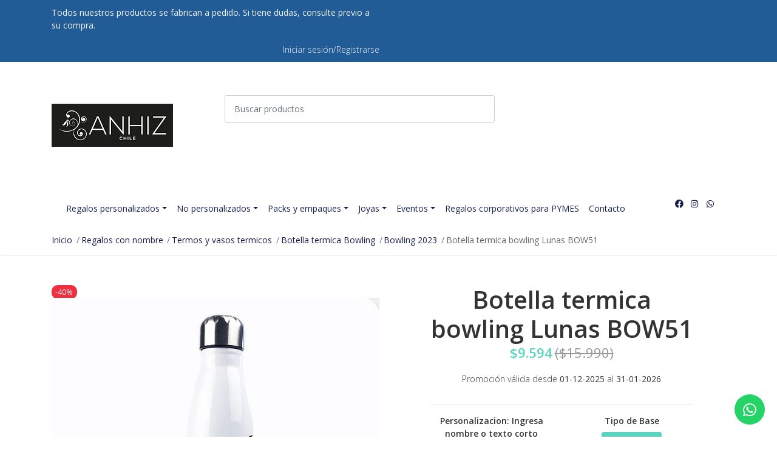

--- FILE ---
content_type: text/html; charset=utf-8
request_url: https://www.anhiz.cl/botella-termica-bowling-lunas-bow51
body_size: 17931
content:
<!DOCTYPE html>

<html class="no-js" lang="es-CL" xmlns="http://www.w3.org/1999/xhtml">
  <head>
    <title>Botella termica bowling Lunas BOW51</title>
    <meta name="description" content="Botella termica bowling Lunas BOW51">

    <meta http-equiv="Content-Type" content="text/html; charset=utf-8">

    <meta name="robots" content="follow, all">

    <!-- Set the viewport width to device width for mobile -->
    <meta name="viewport" content="width=device-width, initial-scale=1, shrink-to-fit=no">

    <link rel="preconnect" href="https://images.jumpseller.com">
    <link rel="preconnect" href="https://cdnx.jumpseller.com">
    <link rel="preconnect" href="https://assets.jumpseller.com">
    <link rel="preconnect" href="https://files.jumpseller.com">

    <link rel="preconnect" href="https://fonts.googleapis.com">
    <link rel="preconnect" href="https://fonts.gstatic.com" crossorigin>

    

<!-- Facebook Meta tags for Product -->
<meta property="fb:app_id" content="283643215104248">

    <meta property="og:id" content="18779063">
    <meta property="og:title" content="Botella termica bowling  Lunas BOW51">
    <meta property="og:type" content="product">
    
      
        <meta property="og:image" content="https://cdnx.jumpseller.com/anhiz/image/48880966/resize/1200/1200?1735504512">
      
        <meta property="og:image" content="https://cdnx.jumpseller.com/anhiz/image/33633736/resize/1200/1200?1735504513">
      
        <meta property="og:image" content="https://cdnx.jumpseller.com/anhiz/image/33633744/resize/1200/1200?1735504513">
      
    

    
      <meta property="og:brand" content="ANHIZ">
    

    <meta property="product:is_product_shareable" content="1">

    
      <meta property="product:original_price:amount" content="15990.0">
      <meta property="product:price:amount" content="9594.0">
      
        <meta property="product:availability" content="instock">
      
    

    <meta property="product:original_price:currency" content="CLP">
    <meta property="product:price:currency" content="CLP">
  

<meta property="og:description" content="Botella termica bowling Lunas BOW51">
<meta property="og:url" content="https://www.anhiz.cl/botella-termica-bowling-lunas-bow51">
<meta property="og:site_name" content="ANHIZ">
<meta name="twitter:card" content="summary">


  <meta property="og:locale" content="en_US">



    

    <link rel="canonical" href="https://www.anhiz.cl/botella-termica-bowling-lunas-bow51">
    <script src="https://cdnjs.cloudflare.com/ajax/libs/jquery/3.3.1/jquery.min.js" integrity="sha384-tsQFqpEReu7ZLhBV2VZlAu7zcOV+rXbYlF2cqB8txI/8aZajjp4Bqd+V6D5IgvKT" crossorigin="anonymous" ></script>
    <script type="application/ld+json">
[
  {
    "@context": "http://schema.org",
    "@type": "BreadcrumbList",
    "itemListElement": [
      
        {
        "@type": "ListItem",
        "position": 1,
        "item": {
        "name": "Inicio",
        "@id": "/"
        }
        }
        ,
      
        {
        "@type": "ListItem",
        "position": 2,
        "item": {
        "name": "Regalos con nombre",
        "@id": "/regalos-personalizados-con-nombre"
        }
        }
        ,
      
        {
        "@type": "ListItem",
        "position": 3,
        "item": {
        "name": "Termos y vasos termicos",
        "@id": "/regalos-personalizados/termos-y-vasos-termicos"
        }
        }
        ,
      
        {
        "@type": "ListItem",
        "position": 4,
        "item": {
        "name": "Botella termica Bowling",
        "@id": "/regalos-personalizados/termos-y-vasos-termicos/botella-termica-bowling"
        }
        }
        ,
      
        {
        "@type": "ListItem",
        "position": 5,
        "item": {
        "name": "Bowling 2023",
        "@id": "/regalos-personalizados/termos-y-vasos-termicos/botella-termica-bowling/bowling-2023"
        }
        }
        ,
      
        {
        "@type": "ListItem",
        "position": 6,
        "item": {
        "name": "Botella termica bowling  Lunas BOW51"
        }
        }
        
      
    ]
  },
  {
    "@context": "http://schema.org/"
    ,
      "@type": "Product",
      "name": "Botella termica bowling  Lunas BOW51",
      "url": "https://www.anhiz.cl/botella-termica-bowling-lunas-bow51",
      "itemCondition": "http://schema.org/NewCondition",
      
      "image": "https://cdnx.jumpseller.com/anhiz/image/48880966/BOW51_Mockup_Botella_termica_Bowling_Lunas_base_blanca.jpg?1735504512",
      
      "description": "Botella térmica Bowling es una hermosa botella para mantener tus liquidos frios y calientes por al menos 12 horas, gracias a su doble pared e interior de acero inoxidable. El producto perfecto entre estilo y calidad. Se llama bowling por su forma de bolo. Tapa a prueba de fugas. Ideal para transportar líquidos a la hora del deporte o cualquier rutina de tu día a día. Para tu hidratación personal o la de tu familia.Tapa: RoscaMedidas y capacidad según tipo de base:Base Plateada:&amp;nbsp;Alto: 28 cms /&amp;nbsp;Ancho: 7 cms / Capacidad 500 mlBase Blanca:&amp;nbsp;Alto 23 cms / Ancho 7.5 cms / Capacidad 600 mlIngreso el nombre que quieres que incluyamos en la botella y así se transforma en un regalo único y personalizado.",
      
      "brand": {
        "@type": "Brand",
        "name": "ANHIZ"
      },
      
      
      
        "category": "3800",
      
      "offers": {
        
          
          
          "@type": "AggregateOffer",
          
            "availability": "http://schema.org/InStock",
          
          "lowPrice": "15990.0",
          "highPrice": "15990.0",
          "offerCount": "2",
          
            
            "priceValidUntil" : "2026-01-31 23:59:59 -0300",
          
          "price": "9594.0",

        
        "priceCurrency": "CLP",
        "seller": {
          "@type": "Organization",
          "name": "ANHIZ"
        },
        "url": "https://www.anhiz.cl/botella-termica-bowling-lunas-bow51",
        "shippingDetails": [
          {
          "@type": "OfferShippingDetails",
          "shippingDestination": [
          
          {
            "@type": "DefinedRegion",
            "addressCountry": "AF"
          },
          
          {
            "@type": "DefinedRegion",
            "addressCountry": "AL"
          },
          
          {
            "@type": "DefinedRegion",
            "addressCountry": "DE"
          },
          
          {
            "@type": "DefinedRegion",
            "addressCountry": "AD"
          },
          
          {
            "@type": "DefinedRegion",
            "addressCountry": "AO"
          },
          
          {
            "@type": "DefinedRegion",
            "addressCountry": "AI"
          },
          
          {
            "@type": "DefinedRegion",
            "addressCountry": "AQ"
          },
          
          {
            "@type": "DefinedRegion",
            "addressCountry": "AG"
          },
          
          {
            "@type": "DefinedRegion",
            "addressCountry": "SA"
          },
          
          {
            "@type": "DefinedRegion",
            "addressCountry": "DZ"
          },
          
          {
            "@type": "DefinedRegion",
            "addressCountry": "AR"
          },
          
          {
            "@type": "DefinedRegion",
            "addressCountry": "AM"
          },
          
          {
            "@type": "DefinedRegion",
            "addressCountry": "AW"
          },
          
          {
            "@type": "DefinedRegion",
            "addressCountry": "AU"
          },
          
          {
            "@type": "DefinedRegion",
            "addressCountry": "AT"
          },
          
          {
            "@type": "DefinedRegion",
            "addressCountry": "AZ"
          },
          
          {
            "@type": "DefinedRegion",
            "addressCountry": "BS"
          },
          
          {
            "@type": "DefinedRegion",
            "addressCountry": "BD"
          },
          
          {
            "@type": "DefinedRegion",
            "addressCountry": "BB"
          },
          
          {
            "@type": "DefinedRegion",
            "addressCountry": "BH"
          },
          
          {
            "@type": "DefinedRegion",
            "addressCountry": "BE"
          },
          
          {
            "@type": "DefinedRegion",
            "addressCountry": "BZ"
          },
          
          {
            "@type": "DefinedRegion",
            "addressCountry": "BJ"
          },
          
          {
            "@type": "DefinedRegion",
            "addressCountry": "BY"
          },
          
          {
            "@type": "DefinedRegion",
            "addressCountry": "MM"
          },
          
          {
            "@type": "DefinedRegion",
            "addressCountry": "BO"
          },
          
          {
            "@type": "DefinedRegion",
            "addressCountry": "BA"
          },
          
          {
            "@type": "DefinedRegion",
            "addressCountry": "BW"
          },
          
          {
            "@type": "DefinedRegion",
            "addressCountry": "BR"
          },
          
          {
            "@type": "DefinedRegion",
            "addressCountry": "BN"
          },
          
          {
            "@type": "DefinedRegion",
            "addressCountry": "BG"
          },
          
          {
            "@type": "DefinedRegion",
            "addressCountry": "BF"
          },
          
          {
            "@type": "DefinedRegion",
            "addressCountry": "BI"
          },
          
          {
            "@type": "DefinedRegion",
            "addressCountry": "BT"
          },
          
          {
            "@type": "DefinedRegion",
            "addressCountry": "CV"
          },
          
          {
            "@type": "DefinedRegion",
            "addressCountry": "KH"
          },
          
          {
            "@type": "DefinedRegion",
            "addressCountry": "CM"
          },
          
          {
            "@type": "DefinedRegion",
            "addressCountry": "CA"
          },
          
          {
            "@type": "DefinedRegion",
            "addressCountry": "QA"
          },
          
          {
            "@type": "DefinedRegion",
            "addressCountry": "TD"
          },
          
          {
            "@type": "DefinedRegion",
            "addressCountry": "CZ"
          },
          
          {
            "@type": "DefinedRegion",
            "addressCountry": "CL"
          },
          
          {
            "@type": "DefinedRegion",
            "addressCountry": "CN"
          },
          
          {
            "@type": "DefinedRegion",
            "addressCountry": "CY"
          },
          
          {
            "@type": "DefinedRegion",
            "addressCountry": "CO"
          },
          
          {
            "@type": "DefinedRegion",
            "addressCountry": "KM"
          },
          
          {
            "@type": "DefinedRegion",
            "addressCountry": "CG"
          },
          
          {
            "@type": "DefinedRegion",
            "addressCountry": "CD"
          },
          
          {
            "@type": "DefinedRegion",
            "addressCountry": "KP"
          },
          
          {
            "@type": "DefinedRegion",
            "addressCountry": "KR"
          },
          
          {
            "@type": "DefinedRegion",
            "addressCountry": "CR"
          },
          
          {
            "@type": "DefinedRegion",
            "addressCountry": "CI"
          },
          
          {
            "@type": "DefinedRegion",
            "addressCountry": "HR"
          },
          
          {
            "@type": "DefinedRegion",
            "addressCountry": "CU"
          },
          
          {
            "@type": "DefinedRegion",
            "addressCountry": "CW"
          },
          
          {
            "@type": "DefinedRegion",
            "addressCountry": "DK"
          },
          
          {
            "@type": "DefinedRegion",
            "addressCountry": "DM"
          },
          
          {
            "@type": "DefinedRegion",
            "addressCountry": "EC"
          },
          
          {
            "@type": "DefinedRegion",
            "addressCountry": "EG"
          },
          
          {
            "@type": "DefinedRegion",
            "addressCountry": "SV"
          },
          
          {
            "@type": "DefinedRegion",
            "addressCountry": "AE"
          },
          
          {
            "@type": "DefinedRegion",
            "addressCountry": "ER"
          },
          
          {
            "@type": "DefinedRegion",
            "addressCountry": "SK"
          },
          
          {
            "@type": "DefinedRegion",
            "addressCountry": "SI"
          },
          
          {
            "@type": "DefinedRegion",
            "addressCountry": "ES"
          },
          
          {
            "@type": "DefinedRegion",
            "addressCountry": "US"
          },
          
          {
            "@type": "DefinedRegion",
            "addressCountry": "EE"
          },
          
          {
            "@type": "DefinedRegion",
            "addressCountry": "SZ"
          },
          
          {
            "@type": "DefinedRegion",
            "addressCountry": "ET"
          },
          
          {
            "@type": "DefinedRegion",
            "addressCountry": "RU"
          },
          
          {
            "@type": "DefinedRegion",
            "addressCountry": "PH"
          },
          
          {
            "@type": "DefinedRegion",
            "addressCountry": "FI"
          },
          
          {
            "@type": "DefinedRegion",
            "addressCountry": "FJ"
          },
          
          {
            "@type": "DefinedRegion",
            "addressCountry": "FR"
          },
          
          {
            "@type": "DefinedRegion",
            "addressCountry": "GA"
          },
          
          {
            "@type": "DefinedRegion",
            "addressCountry": "GM"
          },
          
          {
            "@type": "DefinedRegion",
            "addressCountry": "GE"
          },
          
          {
            "@type": "DefinedRegion",
            "addressCountry": "GH"
          },
          
          {
            "@type": "DefinedRegion",
            "addressCountry": "GI"
          },
          
          {
            "@type": "DefinedRegion",
            "addressCountry": "GD"
          },
          
          {
            "@type": "DefinedRegion",
            "addressCountry": "GR"
          },
          
          {
            "@type": "DefinedRegion",
            "addressCountry": "GL"
          },
          
          {
            "@type": "DefinedRegion",
            "addressCountry": "GP"
          },
          
          {
            "@type": "DefinedRegion",
            "addressCountry": "GU"
          },
          
          {
            "@type": "DefinedRegion",
            "addressCountry": "GT"
          },
          
          {
            "@type": "DefinedRegion",
            "addressCountry": "GF"
          },
          
          {
            "@type": "DefinedRegion",
            "addressCountry": "GG"
          },
          
          {
            "@type": "DefinedRegion",
            "addressCountry": "GN"
          },
          
          {
            "@type": "DefinedRegion",
            "addressCountry": "GQ"
          },
          
          {
            "@type": "DefinedRegion",
            "addressCountry": "GW"
          },
          
          {
            "@type": "DefinedRegion",
            "addressCountry": "GY"
          },
          
          {
            "@type": "DefinedRegion",
            "addressCountry": "HT"
          },
          
          {
            "@type": "DefinedRegion",
            "addressCountry": "HN"
          },
          
          {
            "@type": "DefinedRegion",
            "addressCountry": "HK"
          },
          
          {
            "@type": "DefinedRegion",
            "addressCountry": "HU"
          },
          
          {
            "@type": "DefinedRegion",
            "addressCountry": "IN"
          },
          
          {
            "@type": "DefinedRegion",
            "addressCountry": "ID"
          },
          
          {
            "@type": "DefinedRegion",
            "addressCountry": "IQ"
          },
          
          {
            "@type": "DefinedRegion",
            "addressCountry": "IR"
          },
          
          {
            "@type": "DefinedRegion",
            "addressCountry": "IE"
          },
          
          {
            "@type": "DefinedRegion",
            "addressCountry": "BV"
          },
          
          {
            "@type": "DefinedRegion",
            "addressCountry": "NF"
          },
          
          {
            "@type": "DefinedRegion",
            "addressCountry": "IM"
          },
          
          {
            "@type": "DefinedRegion",
            "addressCountry": "CX"
          },
          
          {
            "@type": "DefinedRegion",
            "addressCountry": "SX"
          },
          
          {
            "@type": "DefinedRegion",
            "addressCountry": "IS"
          },
          
          {
            "@type": "DefinedRegion",
            "addressCountry": "AX"
          },
          
          {
            "@type": "DefinedRegion",
            "addressCountry": "BQ"
          },
          
          {
            "@type": "DefinedRegion",
            "addressCountry": "BM"
          },
          
          {
            "@type": "DefinedRegion",
            "addressCountry": "KY"
          },
          
          {
            "@type": "DefinedRegion",
            "addressCountry": "CC"
          },
          
          {
            "@type": "DefinedRegion",
            "addressCountry": "CK"
          },
          
          {
            "@type": "DefinedRegion",
            "addressCountry": "FK"
          },
          
          {
            "@type": "DefinedRegion",
            "addressCountry": "FO"
          },
          
          {
            "@type": "DefinedRegion",
            "addressCountry": "GS"
          },
          
          {
            "@type": "DefinedRegion",
            "addressCountry": "HM"
          },
          
          {
            "@type": "DefinedRegion",
            "addressCountry": "MV"
          },
          
          {
            "@type": "DefinedRegion",
            "addressCountry": "MP"
          },
          
          {
            "@type": "DefinedRegion",
            "addressCountry": "MH"
          },
          
          {
            "@type": "DefinedRegion",
            "addressCountry": "SB"
          },
          
          {
            "@type": "DefinedRegion",
            "addressCountry": "TC"
          },
          
          {
            "@type": "DefinedRegion",
            "addressCountry": "UM"
          },
          
          {
            "@type": "DefinedRegion",
            "addressCountry": "VG"
          },
          
          {
            "@type": "DefinedRegion",
            "addressCountry": "VI"
          },
          
          {
            "@type": "DefinedRegion",
            "addressCountry": "IL"
          },
          
          {
            "@type": "DefinedRegion",
            "addressCountry": "IT"
          },
          
          {
            "@type": "DefinedRegion",
            "addressCountry": "JM"
          },
          
          {
            "@type": "DefinedRegion",
            "addressCountry": "JP"
          },
          
          {
            "@type": "DefinedRegion",
            "addressCountry": "JE"
          },
          
          {
            "@type": "DefinedRegion",
            "addressCountry": "JO"
          },
          
          {
            "@type": "DefinedRegion",
            "addressCountry": "KZ"
          },
          
          {
            "@type": "DefinedRegion",
            "addressCountry": "KE"
          },
          
          {
            "@type": "DefinedRegion",
            "addressCountry": "KG"
          },
          
          {
            "@type": "DefinedRegion",
            "addressCountry": "KI"
          },
          
          {
            "@type": "DefinedRegion",
            "addressCountry": "XK"
          },
          
          {
            "@type": "DefinedRegion",
            "addressCountry": "KW"
          },
          
          {
            "@type": "DefinedRegion",
            "addressCountry": "LS"
          },
          
          {
            "@type": "DefinedRegion",
            "addressCountry": "LV"
          },
          
          {
            "@type": "DefinedRegion",
            "addressCountry": "LB"
          },
          
          {
            "@type": "DefinedRegion",
            "addressCountry": "LR"
          },
          
          {
            "@type": "DefinedRegion",
            "addressCountry": "LY"
          },
          
          {
            "@type": "DefinedRegion",
            "addressCountry": "LI"
          },
          
          {
            "@type": "DefinedRegion",
            "addressCountry": "LT"
          },
          
          {
            "@type": "DefinedRegion",
            "addressCountry": "LU"
          },
          
          {
            "@type": "DefinedRegion",
            "addressCountry": "MO"
          },
          
          {
            "@type": "DefinedRegion",
            "addressCountry": "MK"
          },
          
          {
            "@type": "DefinedRegion",
            "addressCountry": "MG"
          },
          
          {
            "@type": "DefinedRegion",
            "addressCountry": "MY"
          },
          
          {
            "@type": "DefinedRegion",
            "addressCountry": "MW"
          },
          
          {
            "@type": "DefinedRegion",
            "addressCountry": "ML"
          },
          
          {
            "@type": "DefinedRegion",
            "addressCountry": "MT"
          },
          
          {
            "@type": "DefinedRegion",
            "addressCountry": "MA"
          },
          
          {
            "@type": "DefinedRegion",
            "addressCountry": "MQ"
          },
          
          {
            "@type": "DefinedRegion",
            "addressCountry": "MU"
          },
          
          {
            "@type": "DefinedRegion",
            "addressCountry": "MR"
          },
          
          {
            "@type": "DefinedRegion",
            "addressCountry": "YT"
          },
          
          {
            "@type": "DefinedRegion",
            "addressCountry": "MX"
          },
          
          {
            "@type": "DefinedRegion",
            "addressCountry": "FM"
          },
          
          {
            "@type": "DefinedRegion",
            "addressCountry": "MD"
          },
          
          {
            "@type": "DefinedRegion",
            "addressCountry": "MC"
          },
          
          {
            "@type": "DefinedRegion",
            "addressCountry": "MN"
          },
          
          {
            "@type": "DefinedRegion",
            "addressCountry": "ME"
          },
          
          {
            "@type": "DefinedRegion",
            "addressCountry": "MS"
          },
          
          {
            "@type": "DefinedRegion",
            "addressCountry": "MZ"
          },
          
          {
            "@type": "DefinedRegion",
            "addressCountry": "NA"
          },
          
          {
            "@type": "DefinedRegion",
            "addressCountry": "NR"
          },
          
          {
            "@type": "DefinedRegion",
            "addressCountry": "NP"
          },
          
          {
            "@type": "DefinedRegion",
            "addressCountry": "NI"
          },
          
          {
            "@type": "DefinedRegion",
            "addressCountry": "NE"
          },
          
          {
            "@type": "DefinedRegion",
            "addressCountry": "NG"
          },
          
          {
            "@type": "DefinedRegion",
            "addressCountry": "NU"
          },
          
          {
            "@type": "DefinedRegion",
            "addressCountry": "NO"
          },
          
          {
            "@type": "DefinedRegion",
            "addressCountry": "NC"
          },
          
          {
            "@type": "DefinedRegion",
            "addressCountry": "NZ"
          },
          
          {
            "@type": "DefinedRegion",
            "addressCountry": "OM"
          },
          
          {
            "@type": "DefinedRegion",
            "addressCountry": "NL"
          },
          
          {
            "@type": "DefinedRegion",
            "addressCountry": "PK"
          },
          
          {
            "@type": "DefinedRegion",
            "addressCountry": "PW"
          },
          
          {
            "@type": "DefinedRegion",
            "addressCountry": "PS"
          },
          
          {
            "@type": "DefinedRegion",
            "addressCountry": "PA"
          },
          
          {
            "@type": "DefinedRegion",
            "addressCountry": "PG"
          },
          
          {
            "@type": "DefinedRegion",
            "addressCountry": "PY"
          },
          
          {
            "@type": "DefinedRegion",
            "addressCountry": "PE"
          },
          
          {
            "@type": "DefinedRegion",
            "addressCountry": "PN"
          },
          
          {
            "@type": "DefinedRegion",
            "addressCountry": "PF"
          },
          
          {
            "@type": "DefinedRegion",
            "addressCountry": "PL"
          },
          
          {
            "@type": "DefinedRegion",
            "addressCountry": "PT"
          },
          
          {
            "@type": "DefinedRegion",
            "addressCountry": "PR"
          },
          
          {
            "@type": "DefinedRegion",
            "addressCountry": "GB"
          },
          
          {
            "@type": "DefinedRegion",
            "addressCountry": "CF"
          },
          
          {
            "@type": "DefinedRegion",
            "addressCountry": "LA"
          },
          
          {
            "@type": "DefinedRegion",
            "addressCountry": "DO"
          },
          
          {
            "@type": "DefinedRegion",
            "addressCountry": "SY"
          },
          
          {
            "@type": "DefinedRegion",
            "addressCountry": "RE"
          },
          
          {
            "@type": "DefinedRegion",
            "addressCountry": "RW"
          },
          
          {
            "@type": "DefinedRegion",
            "addressCountry": "RO"
          },
          
          {
            "@type": "DefinedRegion",
            "addressCountry": "EH"
          },
          
          {
            "@type": "DefinedRegion",
            "addressCountry": "WS"
          },
          
          {
            "@type": "DefinedRegion",
            "addressCountry": "AS"
          },
          
          {
            "@type": "DefinedRegion",
            "addressCountry": "BL"
          },
          
          {
            "@type": "DefinedRegion",
            "addressCountry": "KN"
          },
          
          {
            "@type": "DefinedRegion",
            "addressCountry": "SM"
          },
          
          {
            "@type": "DefinedRegion",
            "addressCountry": "MF"
          },
          
          {
            "@type": "DefinedRegion",
            "addressCountry": "PM"
          },
          
          {
            "@type": "DefinedRegion",
            "addressCountry": "VC"
          },
          
          {
            "@type": "DefinedRegion",
            "addressCountry": "SH"
          },
          
          {
            "@type": "DefinedRegion",
            "addressCountry": "LC"
          },
          
          {
            "@type": "DefinedRegion",
            "addressCountry": "VA"
          },
          
          {
            "@type": "DefinedRegion",
            "addressCountry": "ST"
          },
          
          {
            "@type": "DefinedRegion",
            "addressCountry": "SN"
          },
          
          {
            "@type": "DefinedRegion",
            "addressCountry": "RS"
          },
          
          {
            "@type": "DefinedRegion",
            "addressCountry": "SC"
          },
          
          {
            "@type": "DefinedRegion",
            "addressCountry": "SL"
          },
          
          {
            "@type": "DefinedRegion",
            "addressCountry": "SG"
          },
          
          {
            "@type": "DefinedRegion",
            "addressCountry": "SO"
          },
          
          {
            "@type": "DefinedRegion",
            "addressCountry": "LK"
          },
          
          {
            "@type": "DefinedRegion",
            "addressCountry": "ZA"
          },
          
          {
            "@type": "DefinedRegion",
            "addressCountry": "SD"
          },
          
          {
            "@type": "DefinedRegion",
            "addressCountry": "SS"
          },
          
          {
            "@type": "DefinedRegion",
            "addressCountry": "SE"
          },
          
          {
            "@type": "DefinedRegion",
            "addressCountry": "CH"
          },
          
          {
            "@type": "DefinedRegion",
            "addressCountry": "SR"
          },
          
          {
            "@type": "DefinedRegion",
            "addressCountry": "SJ"
          },
          
          {
            "@type": "DefinedRegion",
            "addressCountry": "TH"
          },
          
          {
            "@type": "DefinedRegion",
            "addressCountry": "TW"
          },
          
          {
            "@type": "DefinedRegion",
            "addressCountry": "TZ"
          },
          
          {
            "@type": "DefinedRegion",
            "addressCountry": "TJ"
          },
          
          {
            "@type": "DefinedRegion",
            "addressCountry": "IO"
          },
          
          {
            "@type": "DefinedRegion",
            "addressCountry": "TF"
          },
          
          {
            "@type": "DefinedRegion",
            "addressCountry": "TL"
          },
          
          {
            "@type": "DefinedRegion",
            "addressCountry": "TG"
          },
          
          {
            "@type": "DefinedRegion",
            "addressCountry": "TK"
          },
          
          {
            "@type": "DefinedRegion",
            "addressCountry": "TO"
          },
          
          {
            "@type": "DefinedRegion",
            "addressCountry": "TT"
          },
          
          {
            "@type": "DefinedRegion",
            "addressCountry": "TN"
          },
          
          {
            "@type": "DefinedRegion",
            "addressCountry": "TM"
          },
          
          {
            "@type": "DefinedRegion",
            "addressCountry": "TR"
          },
          
          {
            "@type": "DefinedRegion",
            "addressCountry": "TV"
          },
          
          {
            "@type": "DefinedRegion",
            "addressCountry": "UA"
          },
          
          {
            "@type": "DefinedRegion",
            "addressCountry": "UG"
          },
          
          {
            "@type": "DefinedRegion",
            "addressCountry": "UY"
          },
          
          {
            "@type": "DefinedRegion",
            "addressCountry": "UZ"
          },
          
          {
            "@type": "DefinedRegion",
            "addressCountry": "VU"
          },
          
          {
            "@type": "DefinedRegion",
            "addressCountry": "VE"
          },
          
          {
            "@type": "DefinedRegion",
            "addressCountry": "VN"
          },
          
          {
            "@type": "DefinedRegion",
            "addressCountry": "WF"
          },
          
          {
            "@type": "DefinedRegion",
            "addressCountry": "YE"
          },
          
          {
            "@type": "DefinedRegion",
            "addressCountry": "DJ"
          },
          
          {
            "@type": "DefinedRegion",
            "addressCountry": "ZM"
          },
          
          {
            "@type": "DefinedRegion",
            "addressCountry": "ZW"
          }
          ]
          }
        ]
      }
    
  }
]
</script>

    
    <link rel="apple-touch-icon" type="image/x-icon" href="https://files.jumpseller.com/admin/images/favicons/apple-touch-icon-57x57.png" sizes="57x57">
    <link rel="apple-touch-icon" type="image/x-icon" href="https://files.jumpseller.com/admin/images/favicons/apple-touch-icon-60x60.png" sizes="60x60">
    <link rel="apple-touch-icon" type="image/x-icon" href="https://files.jumpseller.com/admin/images/favicons/apple-touch-icon-72x72.png" sizes="72x72">
    <link rel="apple-touch-icon" type="image/x-icon" href="https://files.jumpseller.com/admin/images/favicons/apple-touch-icon-76x76.png" sizes="76x76">
    <link rel="apple-touch-icon" type="image/x-icon" href="https://files.jumpseller.com/admin/images/favicons/apple-touch-icon-114x114.png" sizes="114x114">
    <link rel="apple-touch-icon" type="image/x-icon" href="https://files.jumpseller.com/admin/images/favicons/apple-touch-icon-120x120.png" sizes="120x120">
    <link rel="apple-touch-icon" type="image/x-icon" href="https://files.jumpseller.com/admin/images/favicons/apple-touch-icon-144x144.png" sizes="144x144">
    <link rel="apple-touch-icon" type="image/x-icon" href="https://files.jumpseller.com/admin/images/favicons/apple-touch-icon-152x152.png" sizes="152x152">

    <link rel="icon" type="image/png" href="https://files.jumpseller.com/admin/images/favicons/favicon-196x196.png" sizes="196x196">
    <link rel="icon" type="image/png" href="https://files.jumpseller.com/admin/images/favicons/favicon-160x160.png" sizes="160x160">
    <link rel="icon" type="image/png" href="https://files.jumpseller.com/admin/images/favicons/favicon-96x96.png" sizes="96x96">
    <link rel="icon" type="image/png" href="https://files.jumpseller.com/admin/images/favicons/favicon-32x32.png" sizes="32x32">
    <link rel="icon" type="image/png" href="https://files.jumpseller.com/admin/images/favicons/favicon-16x16.png" sizes="16x16">


    <!-- CSS -->
    <link rel="stylesheet" href="//cdn.jsdelivr.net/npm/bootstrap@4.6.2/dist/css/bootstrap.min.css" integrity="sha384-xOolHFLEh07PJGoPkLv1IbcEPTNtaed2xpHsD9ESMhqIYd0nLMwNLD69Npy4HI+N" crossorigin="anonymous">
    <link rel="stylesheet" href="https://cdnjs.cloudflare.com/ajax/libs/font-awesome/6.4.2/css/all.min.css" integrity="sha384-blOohCVdhjmtROpu8+CfTnUWham9nkX7P7OZQMst+RUnhtoY/9qemFAkIKOYxDI3" crossorigin="anonymous" >
    <link rel="stylesheet" href="//assets.jumpseller.com/public/linearicons/linear-icon.css">
    
    <link rel="stylesheet" href="https://cdn.jsdelivr.net/npm/swiper@11/swiper-bundle.min.css">
    <script src="https://cdn.jsdelivr.net/npm/swiper@11/swiper-bundle.min.js"></script>
    
    <link rel="stylesheet" href="https://assets.jumpseller.com/store/anhiz/themes/742859/color_pickers.min.css?1768564909">
    <link rel="stylesheet" href="https://assets.jumpseller.com/store/anhiz/themes/742859/app.min.css?1768564909">

    <!-- Autocomplete search -->
    

    
<script>
  // Listener for swatch clicks when product block swatches are enabled
  function updateCarouselFromSwatch(target) {
    const value = $(target).val();
    const block = $(target).closest('.product-block');
    const carousel = block.find('.product-block__slider');
    const variant = carousel.find(`.product-block__slide[data-color-option-value="${value}"]`);
    const swiper = carousel.get(0)?.swiper;

    if (swiper == null) return;

    // When we click on the same swatch option, do nothing.
    // When there is no principal image, show the fallback product image.
    if (variant.length == 0) {
      carousel.get(0).swiper.slideTo(0);
    } else {
      carousel.get(0).swiper.slideTo(variant.first().index());
    }
  }

  // Listener for add-to-cart quantity updates, if they are shown
  function verifyAddToCartQuantity(target) {
    const block = $(target).closest('.product-block');
    const quantityInput = block.find('form .product-qty input');
    const maxAmount = quantityInput.attr('max');
    if (parseInt(quantityInput.val()) > parseInt(maxAmount)) {
      quantityInput.addClass('maxStockQty');
      quantityInput.val(maxAmount);
    } else {
      quantityInput.removeClass('maxStockQty');
      if (quantityInput.val() < 0 || quantityInput.val() == "") quantityInput.val(1);
    }
  }

  function decrementCartFromProductBlock(target) {
    const block = $(target).closest('.product-block');
    const input = block.find('form .product-qty input');
    if (block.length !== 1 || input.length !== 1) return;

    const value = +input.val();
    const minimum = input.is('[min]') ? +input.attr('min') : 1;
    const maximum = input.is('[max]') ? +input.attr('max') : Infinity;
    input.val(Math.max(minimum, Math.min(value - 1, maximum)));
    input.toggleClass('maxStockQty', value - 1 > maximum);
  }

  function incrementCartFromProductBlock(target) {
    const block = $(target).closest('.product-block');
    const input = block.find('form .product-qty input');
    if (block.length !== 1 || input.length !== 1) return;

    const value = +input.val();
    const minimum = input.is('[min]') ? +input.attr('min') : 1;
    const maximum = input.is('[max]') ? +input.attr('max') : Infinity;
    input.val(Math.max(minimum, Math.min(value + 1, maximum)));
    input.toggleClass('maxStockQty', value + 1 > maximum);
  }

  function addToCartFromProductBlock(target) {
    const block = $(target).closest('.product-block');
    const input = block.find('form .product-qty input');
    if (block.length !== 1 || input.length !== 1) return;

    const id = +block.attr('data-productid');
    const name = block.find('.product-block-name').text();
    const qty = +input.val() || 1; // this is usually hidden, so it should be undefined or 0/1 in initial markup
    addToCart(id, name, qty, {});
  }
</script>

    
  <meta name="csrf-param" content="authenticity_token" />
<meta name="csrf-token" content="X2PbuLSVrgZvKMpFKhr9BqOP0a7r3_-SmZAJZrkSmeePmNgZd_I2stdyNNdv7xOvoFRuCSp8kDoO9vXIfAbgCQ" />




  <script async src="https://www.googletagmanager.com/gtag/js?id=G-DNFRBH5M7L"></script>


  <!-- Google Tag Manager -->
    <script>(function(w,d,s,l,i){w[l]=w[l]||[];w[l].push({'gtm.start':
    new Date().getTime(),event:'gtm.js'});var f=d.getElementsByTagName(s)[0],
    j=d.createElement(s),dl=l!='dataLayer'?'&l='+l:'';j.async=true;j.src=
    'https://www.googletagmanager.com/gtm.js?id='+i+dl;f.parentNode.insertBefore(j,f);
    })(window,document,'script','dataLayer', "GTM-5Z39BZ");</script>
    <!-- End Google Tag Manager -->



<script>
  window.dataLayer = window.dataLayer || [];

  function gtag() {
    dataLayer.push(arguments);
  }

  gtag('js', new Date());

  // custom dimensions (for OKRs metrics)
  let custom_dimension_params = { custom_map: {} };
  
  custom_dimension_params['custom_map']['dimension1'] = 'theme';
  custom_dimension_params['theme'] = "mega";
  
  

  // Send events to Jumpseller GA Account
  // gtag('config', 'G-JBWEC7QQTS', Object.assign({}, { 'allow_enhanced_conversions': true }, custom_dimension_params));

  // Send events to Store Owner GA Account
  
  gtag('config', 'G-DNFRBH5M7L');
  
  
  gtag('config', 'GTM-5Z39BZ');
  
  

  

  let order_items = null;

  
  // view_item - a user follows a link that goes directly to a product page
  gtag('event', 'view_item', {
    currency: "CLP",
    items: [{
      item_id: "18779063",
      item_name: "Botella termica bowling  Lunas BOW51",
      discount: "6396.0",
      item_brand: "ANHIZ",
      price: "15990.0",
      currency: "CLP"
    }],
    value: "15990.0",
  });

  

  
</script>








<script>
  // Pixel code

  // dont send fb events if page is rendered inside an iframe (like admin theme preview)
  if(window.self === window.top) {
    !function(f,b,e,v,n,t,s){if(f.fbq)return;n=f.fbq=function(){n.callMethod?
    n.callMethod.apply(n,arguments):n.queue.push(arguments)};if(!f._fbq)f._fbq=n;
    n.push=n;n.loaded=!0;n.version='2.0';n.agent='pljumpseller';n.queue=[];t=b.createElement(e);t.async=!0;
    t.src=v;s=b.getElementsByTagName(e)[0];s.parentNode.insertBefore(t,s)}(window,
    document,'script','https://connect.facebook.net/' + getNavigatorLocale() + '/fbevents.js');

    var data = {};

    data.currency = 'CLP';
    data.total = '0.0';
    data.products_count = '0';

    

    data.content_ids = [96366229, 96366230];
    data.contents = [{"id":96366229,"quantity":1,"item_price":15990.0,"item_discount":6396.0},{"id":96366230,"quantity":1,"item_price":15990.0,"item_discount":6396.0}];
    data.single_value = 15990.0;

    // Line to enable Manual Only mode.
    fbq('set', 'autoConfig', false, '922961922133619');

    // FB Pixel Advanced Matching
    
    
    var advancedCustomerData = {
      'em' : '',
      'fn' : '',
      'ln' : '',
      'ph' : '',
      'ct' : '',
      'zp' : '',
      'country' : ''
    };

    var missingCustomerData = Object.values(advancedCustomerData).some(function(value) { return value.length == 0 });

    if(missingCustomerData) {
      fbq('init', '922961922133619');
    } else {
      fbq('init', '922961922133619', advancedCustomerData);
    }

    // PageView - build audience views (default FB Pixel behaviour)
    fbq('track', 'PageView');

    // AddToCart - released on page load after a product was added to cart
    

    // track conversion events, ordered by importance (not in this doc)
    // https://developers.facebook.com/docs/facebook-pixel/api-reference%23events

    
      // ViewContent - When a key page is viewed such as a product page
      

    

    function getNavigatorLocale(){
      return navigator.language.replace(/-/g,'_')
    }
  }
</script>





<script src="https://files.jumpseller.com/javascripts/dist/jumpseller-2.0.0.js" defer="defer"></script></head>
  <body class="">

    
    <!-- Page Content -->
    <div id="top_components"><div id="component-6462285" class="theme-component show"><style>
  body {
    --header-background: #FFFFFF;
    --header-background-contrast: #090909;
    --header-background-contrast-20: rgba(9, 9, 9, 0.2);
    --header-background-contrast-inverse: #f1f1f1;
    --header-highlight-color: #5cd3be;
    --header-highlight-color-contrast: #090909;
    --header-background-topheader: #225C96;
    --header-background-topheader-contrast: #f1f1f1;
  }
</style>

<header class="header" data-js-component="6462285">
  <div class="preheader">
    <div class="container">
      <div class="row align-items-center">
        
          <div class="col-md-6">
            <div class="preheader-message" data-js-option="preheader_message" data-js-component="6462285">Todos nuestros productos se fabrican a pedido. Si tiene dudas, consulte previo a su compra.</div></div>
          </div>
        
        <div class="col-md-6">
          <div class="preheader-menu">
            <!-- Customers links -->
            
              <div class="preheader-menu-item ">
                <a
                  href="/customer/login"
                  class="trsn"
                  title="Iniciar sesión/Registrarse ANHIZ"
                >
                  <span class="customer-name">
                    Iniciar sesión/Registrarse
                  </span>
                </a>
              </div>
            

            

            

            
          </div>
        </div>
      </div>
    </div>
  </div>
  <div class="logo-area">
    <div class="container">
      <div class="row align-items-center">
        <div class="col-12 d-lg-none text-center mb-3">
          <a href="https://www.anhiz.cl" title="ANHIZ" class="navbar-brand">
            
              <img
                src="https://images.jumpseller.com/store/anhiz/store/logo/logo ANHIZ 1 chico.jpg?1633806850"
                class="store-image"
                alt="ANHIZ"
                width="auto"
                height="auto"
                loading="eager"
              >
            
          </a>
        </div>
        <div class="col-2 d-lg-none">
          <button type="button" class="btn primary mobile-menu-trigger">
            <div class="nav-icon">
              <span></span>
              <span></span>
              <span></span>
              <span></span>
            </div>
          </button>
        </div>
        <div class="col-lg-3 col-md-3 d-none d-lg-block">
          <a href="https://www.anhiz.cl" title="ANHIZ" class="navbar-brand">
            
              <img
                src="https://cdnx.jumpseller.com/anhiz/image/19855085/resize/200/200?1633806850"
                class="store-image"
                alt="ANHIZ"
                width="200"
                height="200"
                loading="eager"
              >
            
          </a>
        </div>
        <div class="col-lg-5 col-8">
          <div class="jumpseller-autocomplete">
            <form id="search_mini_form" class="form-group" method="get" action="/search">
              <input type="text" value="" name="q" class="form-control form-control-sm" onfocus="javascript:this.value=''" placeholder="Buscar productos">
              <button type="submit" class="btn"><i class="linear-icon icon-0803-magnifier"></i></button>
            </form>
          </div>
        </div>
        <div class="col-lg-4 col-2 text-right">
          
        </div>
      </div>
    </div>
  </div>
  <!-- Navigation -->
  <div class="menu-area">
    <nav id="mobile-menu" class="trsn d-lg-none" aria-label="Primary">
      <ul>
        
          <li class="has-dropdown mobile">
  
  <a title="Regalos personalizados" class="level-1  first-trigger">Regalos personalizados <i class="fas fa-angle-right" aria-hidden="true"></i></a>
  

  
  <ul class="level-1 dropdown">
    <li><a title="Volver" class="back-level-1"><i class="fas fa-angle-double-left" aria-hidden="true"></i> Volver</a></li>
    <li><a title="Regalos personalizados" class="top-category">Regalos personalizados</a></li>
    
    	<li class=" mobile">
  
  <a href="/regalos-personalizados-con-foto-con-nombre/delantales" title="Delantales">Delantales</a>
  

  
</li>

    
    	<li class=" mobile">
  
  <a href="/tablas-de-cocina" title="Tablas de cocina">Tablas de cocina</a>
  

  
</li>

    
    	<li class=" mobile">
  
  <a href="/regalos-personalizados-con-foto/relojes" title="Relojes">Relojes</a>
  

  
</li>

    
    	<li class=" mobile">
  
  <a href="/regalos-personalizados-con-foto/antifaz" title="Antifaz">Antifaz</a>
  

  
</li>

    
    	<li class=" mobile">
  
  <a href="/regalos-personalizados-con-foto/accesorios-libros" title="Accesorios Libros">Accesorios Libros</a>
  

  
</li>

    
    	<li class="has-dropdown mobile">
  
  <a title="Bolsos y estuches" class="level-2  last-trigger">Bolsos y estuches <i class="fas fa-angle-right" aria-hidden="true"></i></a>
  

  
  <ul class="level-2 dropdown">
    <li><a title="Volver" class="back-level-2"><i class="fas fa-angle-double-left" aria-hidden="true"></i> Volver</a></li>
    <li><a title="Bolsos y estuches" class="top-category">Bolsos y estuches</a></li>
    
    	<li class=" mobile">
  
  <a href="/regalos-personalizados-con-foto/bolsos-y-estuches/tote-bag" title="Tote Bag">Tote Bag</a>
  

  
</li>

    
    	<li class=" mobile">
  
  <a href="/regalos-personalizados-con-foto/bolsos-y-estuches/bolsas-y-morrales" title="Bolsas y Morrales">Bolsas y Morrales</a>
  

  
</li>

    
    	<li class=" mobile">
  
  <a href="/regalos-personalizados-con-foto/bolsos-y-estuches/neceser" title="Neceser">Neceser</a>
  

  
</li>

    
    	<li class=" mobile">
  
  <a href="/regalos-personalizados-con-foto/estuches" title="Estuches">Estuches</a>
  

  
</li>

    
    <li><a href="/regalos-personalizados-con-foto/bolsos-y-estuches" title="Bolsos y estuches" class="goto">Ir a <span>Bolsos y estuches</span></a></li>
  </ul>
  
</li>

    
    	<li class="has-dropdown mobile">
  
  <a title="Botellas" class="level-2  last-trigger">Botellas <i class="fas fa-angle-right" aria-hidden="true"></i></a>
  

  
  <ul class="level-2 dropdown">
    <li><a title="Volver" class="back-level-2"><i class="fas fa-angle-double-left" aria-hidden="true"></i> Volver</a></li>
    <li><a title="Botellas" class="top-category">Botellas</a></li>
    
    	<li class=" mobile">
  
  <a href="/regalos-personalizados-con-foto/botellas/botellas-metalicas" title="Botellas metálicas">Botellas metálicas</a>
  

  
</li>

    
    	<li class=" mobile">
  
  <a href="/regalos-personalizados-con-foto/botellas/botellas-infantiles" title="Botellas infantiles">Botellas infantiles</a>
  

  
</li>

    
    	<li class=" mobile">
  
  <a href="/regalos-con-foto/botellas/botella-850ml" title="Botella 850ml">Botella 850ml</a>
  

  
</li>

    
    <li><a href="/regalos-personalizados-con-foto/botellas" title="Botellas" class="goto">Ir a <span>Botellas</span></a></li>
  </ul>
  
</li>

    
    	<li class=" mobile">
  
  <a href="/regalos-personalizados-con-foto/cajas" title="Cajas">Cajas</a>
  

  
</li>

    
    	<li class=" mobile">
  
  <a href="/regalos-personalizados-con-foto/calcetines" title="Calcetines">Calcetines</a>
  

  
</li>

    
    	<li class=" mobile">
  
  <a href="/regalos-personalizados-con-foto/chibi" title="Chibi - Avatar">Chibi - Avatar</a>
  

  
</li>

    
    	<li class=" mobile">
  
  <a href="/regalos-personalizados-con-foto/cojines" title="Cojines">Cojines</a>
  

  
</li>

    
    	<li class="has-dropdown mobile">
  
  <a title="Fundas" class="level-2  last-trigger">Fundas <i class="fas fa-angle-right" aria-hidden="true"></i></a>
  

  
  <ul class="level-2 dropdown">
    <li><a title="Volver" class="back-level-2"><i class="fas fa-angle-double-left" aria-hidden="true"></i> Volver</a></li>
    <li><a title="Fundas" class="top-category">Fundas</a></li>
    
    	<li class=" mobile">
  
  <a href="/funda-tablet" title="Funda Kindle / Tablet / Laptop">Funda Kindle / Tablet / Laptop</a>
  

  
</li>

    
    	<li class=" mobile">
  
  <a href="/regalos-personalizados-con-foto/fundas/funda-termica-de-botella" title="Funda térmica de botella">Funda térmica de botella</a>
  

  
</li>

    
    	<li class=" mobile">
  
  <a href="/regalos-personalizados-con-foto/fundas/fundas-cerveza" title="Fundas cerveza">Fundas cerveza</a>
  

  
</li>

    
    	<li class=" mobile">
  
  <a href="/regalos-personalizados-con-foto/fundas/funda-lentes" title="Funda Lentes">Funda Lentes</a>
  

  
</li>

    
    <li><a href="/regalos-personalizados-con-foto/fundas" title="Fundas" class="goto">Ir a <span>Fundas</span></a></li>
  </ul>
  
</li>

    
    	<li class=" mobile">
  
  <a href="/regalos-personalizados/identificacion" title="Identificacion">Identificacion</a>
  

  
</li>

    
    	<li class=" mobile">
  
  <a href="/laminas" title="Láminas">Láminas</a>
  

  
</li>

    
    	<li class=" mobile">
  
  <a href="/regalos-personalizados-con-foto/llaveros" title="Llaveros">Llaveros</a>
  

  
</li>

    
    	<li class=" mobile">
  
  <a href="/marcos-de-foto" title="Marcos de Foto">Marcos de Foto</a>
  

  
</li>

    
    	<li class=" mobile">
  
  <a href="/mascotas" title="Mascotas">Mascotas</a>
  

  
</li>

    
    	<li class=" mobile">
  
  <a href="/regalos-personalizados-con-foto/mousepad" title="Mousepad">Mousepad</a>
  

  
</li>

    
    	<li class=" mobile">
  
  <a href="/regalos-personalizados-con-foto/para-mascotas" title="Para mascotas">Para mascotas</a>
  

  
</li>

    
    	<li class=" mobile">
  
  <a href="/regalos-con-foto/poleras" title="Poleras">Poleras</a>
  

  
</li>

    
    	<li class=" mobile">
  
  <a href="/regalos-personalizados-con-foto-con-nombre/pop-socket" title="Pop Socket">Pop Socket</a>
  

  
</li>

    
    	<li class=" mobile">
  
  <a href="/posavasos" title="Posavasos">Posavasos</a>
  

  
</li>

    
    	<li class=" mobile">
  
  <a href="/regalos-con-foto/puzzles" title="Puzzles">Puzzles</a>
  

  
</li>

    
    	<li class=" mobile">
  
  <a href="/regalos-personalizados-con-foto/choperos" title="Choperos">Choperos</a>
  

  
</li>

    
    	<li class=" mobile">
  
  <a href="/regalos-personalizados-con-foto/tazones" title="Tazones">Tazones</a>
  

  
</li>

    
    	<li class=" mobile">
  
  <a href="/regalos-personalizados-con-foto/tazon-enlozado" title="Tazon enlozado">Tazon enlozado</a>
  

  
</li>

    
    	<li class="has-dropdown mobile">
  
  <a title="Termos y vasos térmicos" class="level-2  last-trigger">Termos y vasos térmicos <i class="fas fa-angle-right" aria-hidden="true"></i></a>
  

  
  <ul class="level-2 dropdown">
    <li><a title="Volver" class="back-level-2"><i class="fas fa-angle-double-left" aria-hidden="true"></i> Volver</a></li>
    <li><a title="Termos y vasos térmicos" class="top-category">Termos y vasos térmicos</a></li>
    
    	<li class=" mobile">
  
  <a href="/regalos-con-foto/termos-y-vasos-termicos/vaso-termico" title="Vaso térmico">Vaso térmico</a>
  

  
</li>

    
    	<li class=" mobile">
  
  <a href="/regalos-con-foto/termos-y-vasos-termicos/termos" title="Termos">Termos</a>
  

  
</li>

    
    	<li class=" mobile">
  
  <a href="/regalos-con-foto/termos-y-vasos-termicos/mugs-de-viale" title="Mugs de viale">Mugs de viale</a>
  

  
</li>

    
    	<li class=" mobile">
  
  <a href="/regalos-con-foto/termos-y-vasos-termicos/botella-termica-bowling" title="Botella térmica Bowling">Botella térmica Bowling</a>
  

  
</li>

    
    <li><a href="/regalos-con-foto/termos-y-vasos-termicos" title="Termos y vasos térmicos" class="goto">Ir a <span>Termos y vasos térmicos</span></a></li>
  </ul>
  
</li>

    
    <li><a href="/regalos-personalizados-con-foto-con-nombre" title="Regalos personalizados" class="goto">Ir a <span>Regalos personalizados</span></a></li>
  </ul>
  
</li>

        
          <li class="has-dropdown mobile">
  
  <a title="No personalizados" class="level-1  first-trigger">No personalizados <i class="fas fa-angle-right" aria-hidden="true"></i></a>
  

  
  <ul class="level-1 dropdown">
    <li><a title="Volver" class="back-level-1"><i class="fas fa-angle-double-left" aria-hidden="true"></i> Volver</a></li>
    <li><a title="No personalizados" class="top-category">No personalizados</a></li>
    
    	<li class="has-dropdown mobile">
  
  <a title="Bandanas" class="level-2  last-trigger">Bandanas <i class="fas fa-angle-right" aria-hidden="true"></i></a>
  

  
  <ul class="level-2 dropdown">
    <li><a title="Volver" class="back-level-2"><i class="fas fa-angle-double-left" aria-hidden="true"></i> Volver</a></li>
    <li><a title="Bandanas" class="top-category">Bandanas</a></li>
    
    	<li class=" mobile">
  
  <a href="/regalos-disenos-divertidos/bandanas/coleccion-2024" title="Coleccion 2024">Coleccion 2024</a>
  

  
</li>

    
    	<li class="has-dropdown mobile">
  
  <a title="Coleccion 2023" class="level-3  last-trigger">Coleccion 2023 <i class="fas fa-angle-right" aria-hidden="true"></i></a>
  

  
  <ul class="level-3 dropdown">
    <li><a title="Volver" class="back-level-3"><i class="fas fa-angle-double-left" aria-hidden="true"></i> Volver</a></li>
    <li><a title="Coleccion 2023" class="top-category">Coleccion 2023</a></li>
    
    	<li class=" mobile">
  
  <a href="/regalos-disenos-divertidos/bandanas/superheroes" title="Superheroes">Superheroes</a>
  

  
</li>

    
    	<li class=" mobile">
  
  <a href="/regalos-disenos-divertidos/bandanas/peliculas-y-series" title="Peliculas y Series">Peliculas y Series</a>
  

  
</li>

    
    	<li class=" mobile">
  
  <a href="/regalos-disenos-divertidos/bandanas/deportes" title="Deportes">Deportes</a>
  

  
</li>

    
    	<li class=" mobile">
  
  <a href="/regalos-disenos-divertidos/bandanas/etnico" title="Etnico">Etnico</a>
  

  
</li>

    
    	<li class=" mobile">
  
  <a href="/regalos-disenos-divertidos/bandanas/amor" title="Amor">Amor</a>
  

  
</li>

    
    	<li class=" mobile">
  
  <a href="/regalos-disenos-divertidos/bandanas/otros" title="Otros">Otros</a>
  

  
</li>

    
    	<li class=" mobile">
  
  <a href="/regalos-disenos-divertidos/bandanas/abstracto" title="Abstracto">Abstracto</a>
  

  
</li>

    
    	<li class=" mobile">
  
  <a href="/regalos-disenos-divertidos/bandanas/flores" title="Flores">Flores</a>
  

  
</li>

    
    	<li class=" mobile">
  
  <a href="/regalos-disenos-divertidos/bandanas/animados" title="Animados">Animados</a>
  

  
</li>

    
    	<li class=" mobile">
  
  <a href="/regalos-disenos-divertidos/bandanas/mexico" title="Mexico">Mexico</a>
  

  
</li>

    
    	<li class=" mobile">
  
  <a href="/regalos-disenos-divertidos/bandanas/mandala" title="Mandalas">Mandalas</a>
  

  
</li>

    
    	<li class=" mobile">
  
  <a href="/regalos-disenos-divertidos/bandanas/animales" title="Animales">Animales</a>
  

  
</li>

    
    <li><a href="/regalos-disenos-divertidos/bandanas/coleccion-2023" title="Coleccion 2023" class="goto">Ir a <span>Coleccion 2023</span></a></li>
  </ul>
  
</li>

    
    	<li class=" mobile">
  
  <a href="/regalos-disenos-divertidos/bandanas/coleccion-2022" title="Coleccion 2022">Coleccion 2022</a>
  

  
</li>

    
    <li><a href="/regalos-disenos-divertidos/bandanas" title="Bandanas" class="goto">Ir a <span>Bandanas</span></a></li>
  </ul>
  
</li>

    
    	<li class=" mobile">
  
  <a href="/regalos-disenos-divertidos/bandanas-y-diademas" title="Diademas">Diademas</a>
  

  
</li>

    
    <li><a href="/regalos-disenos-divertidos" title="No personalizados" class="goto">Ir a <span>No personalizados</span></a></li>
  </ul>
  
</li>

        
          <li class="has-dropdown mobile">
  
  <a title="Packs y empaques" class="level-1  first-trigger">Packs y empaques <i class="fas fa-angle-right" aria-hidden="true"></i></a>
  

  
  <ul class="level-1 dropdown">
    <li><a title="Volver" class="back-level-1"><i class="fas fa-angle-double-left" aria-hidden="true"></i> Volver</a></li>
    <li><a title="Packs y empaques" class="top-category">Packs y empaques</a></li>
    
    	<li class=" mobile">
  
  <a href="/packs-y-empaques/packs-especiales" title="Packs especiales">Packs especiales</a>
  

  
</li>

    
    	<li class=" mobile">
  
  <a href="/packs-y-empaques/empaques" title="Empaques">Empaques</a>
  

  
</li>

    
    <li><a href="/packs-y-empaques" title="Packs y empaques" class="goto">Ir a <span>Packs y empaques</span></a></li>
  </ul>
  
</li>

        
          <li class="has-dropdown mobile">
  
  <a title="Joyas" class="level-1  first-trigger">Joyas <i class="fas fa-angle-right" aria-hidden="true"></i></a>
  

  
  <ul class="level-1 dropdown">
    <li><a title="Volver" class="back-level-1"><i class="fas fa-angle-double-left" aria-hidden="true"></i> Volver</a></li>
    <li><a title="Joyas" class="top-category">Joyas</a></li>
    
    	<li class=" mobile">
  
  <a href="/eventos/dia-de-la-madre/joyas-de-cristal/charms" title="Charms">Charms</a>
  

  
</li>

    
    	<li class=" mobile">
  
  <a href="/eventos/dia-de-la-madre/joyas-de-cristal/pulseras" title="Pulseras">Pulseras</a>
  

  
</li>

    
    	<li class=" mobile">
  
  <a href="/eventos/dia-de-la-madre/joyas-de-cristal/anillos" title="Anillos">Anillos</a>
  

  
</li>

    
    	<li class=" mobile">
  
  <a href="/eventos/dia-de-la-madre/joyas-de-cristal/aros" title="Aros">Aros</a>
  

  
</li>

    
    	<li class=" mobile">
  
  <a href="/eventos/dia-de-la-madre/joyas-de-cristal/collares-y-colgantes" title="Collares y colgantes">Collares y colgantes</a>
  

  
</li>

    
    	<li class=" mobile">
  
  <a href="/eventos/dia-de-la-madre/joyas-de-cristal/conjuntos" title="Conjuntos">Conjuntos</a>
  

  
</li>

    
    	<li class=" mobile">
  
  <a href="/eventos/dia-de-la-madre/cristales-para-unas" title="Cristales para uñas">Cristales para uñas</a>
  

  
</li>

    
    <li><a href="/eventos/dia-de-la-madre/joyas-de-cristal" title="Joyas" class="goto">Ir a <span>Joyas</span></a></li>
  </ul>
  
</li>

        
          <li class="has-dropdown mobile">
  
  <a title="Eventos" class="level-1  first-trigger">Eventos <i class="fas fa-angle-right" aria-hidden="true"></i></a>
  

  
  <ul class="level-1 dropdown">
    <li><a title="Volver" class="back-level-1"><i class="fas fa-angle-double-left" aria-hidden="true"></i> Volver</a></li>
    <li><a title="Eventos" class="top-category">Eventos</a></li>
    
    	<li class=" mobile">
  
  <a href="/eventos/dia-del-padre" title="Dia del Padre">Dia del Padre</a>
  

  
</li>

    
    	<li class=" mobile">
  
  <a href="/eventos/bautizo" title="Bautizo y Baby Shower">Bautizo y Baby Shower</a>
  

  
</li>

    
    	<li class=" mobile">
  
  <a href="/eventos/dia-del-profesor" title="Dia del Profesor">Dia del Profesor</a>
  

  
</li>

    
    	<li class=" mobile">
  
  <a href="/eventos/dia-del-nino" title="Dia del Niño">Dia del Niño</a>
  

  
</li>

    
    	<li class=" mobile">
  
  <a href="/regalos-personalizados/dia-mundial-de-la-salud" title="Dia Mundial de la Salud">Dia Mundial de la Salud</a>
  

  
</li>

    
    	<li class="has-dropdown mobile">
  
  <a title="Dia de la Madre" class="level-2  last-trigger">Dia de la Madre <i class="fas fa-angle-right" aria-hidden="true"></i></a>
  

  
  <ul class="level-2 dropdown">
    <li><a title="Volver" class="back-level-2"><i class="fas fa-angle-double-left" aria-hidden="true"></i> Volver</a></li>
    <li><a title="Dia de la Madre" class="top-category">Dia de la Madre</a></li>
    
    	<li class="has-dropdown mobile">
  
  <a title="Joyas" class="level-3  last-trigger">Joyas <i class="fas fa-angle-right" aria-hidden="true"></i></a>
  

  
  <ul class="level-3 dropdown">
    <li><a title="Volver" class="back-level-3"><i class="fas fa-angle-double-left" aria-hidden="true"></i> Volver</a></li>
    <li><a title="Joyas" class="top-category">Joyas</a></li>
    
    	<li class=" mobile">
  
  <a href="/eventos/dia-de-la-madre/joyas-de-cristal/anillos" title="Anillos">Anillos</a>
  

  
</li>

    
    	<li class=" mobile">
  
  <a href="/eventos/dia-de-la-madre/joyas-de-cristal/conjuntos" title="Conjuntos">Conjuntos</a>
  

  
</li>

    
    	<li class=" mobile">
  
  <a href="/eventos/dia-de-la-madre/joyas-de-cristal/aros" title="Aros">Aros</a>
  

  
</li>

    
    	<li class=" mobile">
  
  <a href="/eventos/dia-de-la-madre/cristales-para-unas" title="Cristales para uñas">Cristales para uñas</a>
  

  
</li>

    
    	<li class=" mobile">
  
  <a href="/eventos/dia-de-la-madre/joyas-de-cristal/collares-y-colgantes" title="Collares y colgantes">Collares y colgantes</a>
  

  
</li>

    
    	<li class=" mobile">
  
  <a href="/eventos/dia-de-la-madre/joyas-de-cristal/pulseras" title="Pulseras">Pulseras</a>
  

  
</li>

    
    	<li class=" mobile">
  
  <a href="/eventos/dia-de-la-madre/joyas-de-cristal/charms" title="Charms">Charms</a>
  

  
</li>

    
    <li><a href="/eventos/dia-de-la-madre/joyas-de-cristal" title="Joyas" class="goto">Ir a <span>Joyas</span></a></li>
  </ul>
  
</li>

    
    	<li class=" mobile">
  
  <a href="/eventos/dia-de-la-madre/regalos-personalizados" title="Regalos personalizados">Regalos personalizados</a>
  

  
</li>

    
    <li><a href="/eventos/dia-de-la-madre" title="Dia de la Madre" class="goto">Ir a <span>Dia de la Madre</span></a></li>
  </ul>
  
</li>

    
    	<li class=" mobile">
  
  <a href="/eventos/matrimonio" title="Matrimonio">Matrimonio</a>
  

  
</li>

    
    	<li class=" mobile">
  
  <a href="/eventos/navidad" title="Navidad">Navidad</a>
  

  
</li>

    
    	<li class=" mobile">
  
  <a href="/pascua" title="Pascua">Pascua</a>
  

  
</li>

    
    	<li class=" mobile">
  
  <a href="/eventos/profesiones" title="Profesiones">Profesiones</a>
  

  
</li>

    
    	<li class=" mobile">
  
  <a href="/eventos/san-valentin" title="San Valentin">San Valentin</a>
  

  
</li>

    
    	<li class=" mobile">
  
  <a href="/eventos/viaje" title="VIAJE">VIAJE</a>
  

  
</li>

    
    <li><a href="/eventos" title="Eventos" class="goto">Ir a <span>Eventos</span></a></li>
  </ul>
  
</li>

        
          <li class=" mobile">
  
  <a href="/regalos-corporativos-pymes" title="Regalos corporativos para PYMES">Regalos corporativos para PYMES</a>
  

  
</li>

        
          <li class=" mobile">
  
  <a href="/contact" title="Contacto">Contacto</a>
  

  
</li>

        
      </ul>
    </nav>
    <div class="container">
      <div class="row no-gutters">
        
        <div class="col-12">
          <div class="navbar navbar-expand-lg">
            <div id="main-menu" class="collapse navbar-collapse">
              <ul class="navbar-nav mr-auto list-group-horizontal d-table">
                
                  <li class="nav-item dropdown d-table-cell">
  <a href="/regalos-personalizados-con-foto-con-nombre" title="Regalos personalizados" class="dropdown-toggle trsn nav-link d-table-cell align-middle">Regalos personalizados</a>
  
    <ul class="dropdown-menu multi-level">
      
        <li class="nav-item ">
  <a href="/regalos-personalizados-con-foto-con-nombre/delantales" title="Delantales" class=" trsn nav-link ">Delantales</a>
  
</li>

      
        <li class="nav-item ">
  <a href="/tablas-de-cocina" title="Tablas de cocina" class=" trsn nav-link ">Tablas de cocina</a>
  
</li>

      
        <li class="nav-item ">
  <a href="/regalos-personalizados-con-foto/relojes" title="Relojes" class=" trsn nav-link ">Relojes</a>
  
</li>

      
        <li class="nav-item ">
  <a href="/regalos-personalizados-con-foto/antifaz" title="Antifaz" class=" trsn nav-link ">Antifaz</a>
  
</li>

      
        <li class="nav-item ">
  <a href="/regalos-personalizados-con-foto/accesorios-libros" title="Accesorios Libros" class=" trsn nav-link ">Accesorios Libros</a>
  
</li>

      
        <li class="nav-item dropdown ">
  <a href="/regalos-personalizados-con-foto/bolsos-y-estuches" title="Bolsos y estuches" class="dropdown-toggle trsn nav-link ">Bolsos y estuches</a>
  
    <ul class="dropdown-menu multi-level">
      
        <li class="nav-item ">
  <a href="/regalos-personalizados-con-foto/bolsos-y-estuches/tote-bag" title="Tote Bag" class=" trsn nav-link ">Tote Bag</a>
  
</li>

      
        <li class="nav-item ">
  <a href="/regalos-personalizados-con-foto/bolsos-y-estuches/bolsas-y-morrales" title="Bolsas y Morrales" class=" trsn nav-link ">Bolsas y Morrales</a>
  
</li>

      
        <li class="nav-item ">
  <a href="/regalos-personalizados-con-foto/bolsos-y-estuches/neceser" title="Neceser" class=" trsn nav-link ">Neceser</a>
  
</li>

      
        <li class="nav-item ">
  <a href="/regalos-personalizados-con-foto/estuches" title="Estuches" class=" trsn nav-link ">Estuches</a>
  
</li>

      
    </ul>
  
</li>

      
        <li class="nav-item dropdown ">
  <a href="/regalos-personalizados-con-foto/botellas" title="Botellas" class="dropdown-toggle trsn nav-link ">Botellas</a>
  
    <ul class="dropdown-menu multi-level">
      
        <li class="nav-item ">
  <a href="/regalos-personalizados-con-foto/botellas/botellas-metalicas" title="Botellas metálicas" class=" trsn nav-link ">Botellas metálicas</a>
  
</li>

      
        <li class="nav-item ">
  <a href="/regalos-personalizados-con-foto/botellas/botellas-infantiles" title="Botellas infantiles" class=" trsn nav-link ">Botellas infantiles</a>
  
</li>

      
        <li class="nav-item ">
  <a href="/regalos-con-foto/botellas/botella-850ml" title="Botella 850ml" class=" trsn nav-link ">Botella 850ml</a>
  
</li>

      
    </ul>
  
</li>

      
        <li class="nav-item ">
  <a href="/regalos-personalizados-con-foto/cajas" title="Cajas" class=" trsn nav-link ">Cajas</a>
  
</li>

      
        <li class="nav-item ">
  <a href="/regalos-personalizados-con-foto/calcetines" title="Calcetines" class=" trsn nav-link ">Calcetines</a>
  
</li>

      
        <li class="nav-item ">
  <a href="/regalos-personalizados-con-foto/chibi" title="Chibi - Avatar" class=" trsn nav-link ">Chibi - Avatar</a>
  
</li>

      
        <li class="nav-item ">
  <a href="/regalos-personalizados-con-foto/cojines" title="Cojines" class=" trsn nav-link ">Cojines</a>
  
</li>

      
        <li class="nav-item dropdown ">
  <a href="/regalos-personalizados-con-foto/fundas" title="Fundas" class="dropdown-toggle trsn nav-link ">Fundas</a>
  
    <ul class="dropdown-menu multi-level">
      
        <li class="nav-item ">
  <a href="/funda-tablet" title="Funda Kindle / Tablet / Laptop" class=" trsn nav-link ">Funda Kindle / Tablet / Laptop</a>
  
</li>

      
        <li class="nav-item ">
  <a href="/regalos-personalizados-con-foto/fundas/funda-termica-de-botella" title="Funda térmica de botella" class=" trsn nav-link ">Funda térmica de botella</a>
  
</li>

      
        <li class="nav-item ">
  <a href="/regalos-personalizados-con-foto/fundas/fundas-cerveza" title="Fundas cerveza" class=" trsn nav-link ">Fundas cerveza</a>
  
</li>

      
        <li class="nav-item ">
  <a href="/regalos-personalizados-con-foto/fundas/funda-lentes" title="Funda Lentes" class=" trsn nav-link ">Funda Lentes</a>
  
</li>

      
    </ul>
  
</li>

      
        <li class="nav-item ">
  <a href="/regalos-personalizados/identificacion" title="Identificacion" class=" trsn nav-link ">Identificacion</a>
  
</li>

      
        <li class="nav-item ">
  <a href="/laminas" title="Láminas" class=" trsn nav-link ">Láminas</a>
  
</li>

      
        <li class="nav-item ">
  <a href="/regalos-personalizados-con-foto/llaveros" title="Llaveros" class=" trsn nav-link ">Llaveros</a>
  
</li>

      
        <li class="nav-item ">
  <a href="/marcos-de-foto" title="Marcos de Foto" class=" trsn nav-link ">Marcos de Foto</a>
  
</li>

      
        <li class="nav-item ">
  <a href="/mascotas" title="Mascotas" class=" trsn nav-link ">Mascotas</a>
  
</li>

      
        <li class="nav-item ">
  <a href="/regalos-personalizados-con-foto/mousepad" title="Mousepad" class=" trsn nav-link ">Mousepad</a>
  
</li>

      
        <li class="nav-item ">
  <a href="/regalos-personalizados-con-foto/para-mascotas" title="Para mascotas" class=" trsn nav-link ">Para mascotas</a>
  
</li>

      
        <li class="nav-item ">
  <a href="/regalos-con-foto/poleras" title="Poleras" class=" trsn nav-link ">Poleras</a>
  
</li>

      
        <li class="nav-item ">
  <a href="/regalos-personalizados-con-foto-con-nombre/pop-socket" title="Pop Socket" class=" trsn nav-link ">Pop Socket</a>
  
</li>

      
        <li class="nav-item ">
  <a href="/posavasos" title="Posavasos" class=" trsn nav-link ">Posavasos</a>
  
</li>

      
        <li class="nav-item ">
  <a href="/regalos-con-foto/puzzles" title="Puzzles" class=" trsn nav-link ">Puzzles</a>
  
</li>

      
        <li class="nav-item ">
  <a href="/regalos-personalizados-con-foto/choperos" title="Choperos" class=" trsn nav-link ">Choperos</a>
  
</li>

      
        <li class="nav-item ">
  <a href="/regalos-personalizados-con-foto/tazones" title="Tazones" class=" trsn nav-link ">Tazones</a>
  
</li>

      
        <li class="nav-item ">
  <a href="/regalos-personalizados-con-foto/tazon-enlozado" title="Tazon enlozado" class=" trsn nav-link ">Tazon enlozado</a>
  
</li>

      
        <li class="nav-item dropdown ">
  <a href="/regalos-con-foto/termos-y-vasos-termicos" title="Termos y vasos térmicos" class="dropdown-toggle trsn nav-link ">Termos y vasos térmicos</a>
  
    <ul class="dropdown-menu multi-level">
      
        <li class="nav-item ">
  <a href="/regalos-con-foto/termos-y-vasos-termicos/vaso-termico" title="Vaso térmico" class=" trsn nav-link ">Vaso térmico</a>
  
</li>

      
        <li class="nav-item ">
  <a href="/regalos-con-foto/termos-y-vasos-termicos/termos" title="Termos" class=" trsn nav-link ">Termos</a>
  
</li>

      
        <li class="nav-item ">
  <a href="/regalos-con-foto/termos-y-vasos-termicos/mugs-de-viale" title="Mugs de viale" class=" trsn nav-link ">Mugs de viale</a>
  
</li>

      
        <li class="nav-item ">
  <a href="/regalos-con-foto/termos-y-vasos-termicos/botella-termica-bowling" title="Botella térmica Bowling" class=" trsn nav-link ">Botella térmica Bowling</a>
  
</li>

      
    </ul>
  
</li>

      
    </ul>
  
</li>

                
                  <li class="nav-item dropdown d-table-cell">
  <a href="/regalos-disenos-divertidos" title="No personalizados" class="dropdown-toggle trsn nav-link d-table-cell align-middle">No personalizados</a>
  
    <ul class="dropdown-menu multi-level">
      
        <li class="nav-item dropdown ">
  <a href="/regalos-disenos-divertidos/bandanas" title="Bandanas" class="dropdown-toggle trsn nav-link ">Bandanas</a>
  
    <ul class="dropdown-menu multi-level">
      
        <li class="nav-item ">
  <a href="/regalos-disenos-divertidos/bandanas/coleccion-2024" title="Coleccion 2024" class=" trsn nav-link ">Coleccion 2024</a>
  
</li>

      
        <li class="nav-item dropdown ">
  <a href="/regalos-disenos-divertidos/bandanas/coleccion-2023" title="Coleccion 2023" class="dropdown-toggle trsn nav-link ">Coleccion 2023</a>
  
    <ul class="dropdown-menu multi-level">
      
        <li class="nav-item ">
  <a href="/regalos-disenos-divertidos/bandanas/superheroes" title="Superheroes" class=" trsn nav-link ">Superheroes</a>
  
</li>

      
        <li class="nav-item ">
  <a href="/regalos-disenos-divertidos/bandanas/peliculas-y-series" title="Peliculas y Series" class=" trsn nav-link ">Peliculas y Series</a>
  
</li>

      
        <li class="nav-item ">
  <a href="/regalos-disenos-divertidos/bandanas/deportes" title="Deportes" class=" trsn nav-link ">Deportes</a>
  
</li>

      
        <li class="nav-item ">
  <a href="/regalos-disenos-divertidos/bandanas/etnico" title="Etnico" class=" trsn nav-link ">Etnico</a>
  
</li>

      
        <li class="nav-item ">
  <a href="/regalos-disenos-divertidos/bandanas/amor" title="Amor" class=" trsn nav-link ">Amor</a>
  
</li>

      
        <li class="nav-item ">
  <a href="/regalos-disenos-divertidos/bandanas/otros" title="Otros" class=" trsn nav-link ">Otros</a>
  
</li>

      
        <li class="nav-item ">
  <a href="/regalos-disenos-divertidos/bandanas/abstracto" title="Abstracto" class=" trsn nav-link ">Abstracto</a>
  
</li>

      
        <li class="nav-item ">
  <a href="/regalos-disenos-divertidos/bandanas/flores" title="Flores" class=" trsn nav-link ">Flores</a>
  
</li>

      
        <li class="nav-item ">
  <a href="/regalos-disenos-divertidos/bandanas/animados" title="Animados" class=" trsn nav-link ">Animados</a>
  
</li>

      
        <li class="nav-item ">
  <a href="/regalos-disenos-divertidos/bandanas/mexico" title="Mexico" class=" trsn nav-link ">Mexico</a>
  
</li>

      
        <li class="nav-item ">
  <a href="/regalos-disenos-divertidos/bandanas/mandala" title="Mandalas" class=" trsn nav-link ">Mandalas</a>
  
</li>

      
        <li class="nav-item ">
  <a href="/regalos-disenos-divertidos/bandanas/animales" title="Animales" class=" trsn nav-link ">Animales</a>
  
</li>

      
    </ul>
  
</li>

      
        <li class="nav-item ">
  <a href="/regalos-disenos-divertidos/bandanas/coleccion-2022" title="Coleccion 2022" class=" trsn nav-link ">Coleccion 2022</a>
  
</li>

      
    </ul>
  
</li>

      
        <li class="nav-item ">
  <a href="/regalos-disenos-divertidos/bandanas-y-diademas" title="Diademas" class=" trsn nav-link ">Diademas</a>
  
</li>

      
    </ul>
  
</li>

                
                  <li class="nav-item dropdown d-table-cell">
  <a href="/packs-y-empaques" title="Packs y empaques" class="dropdown-toggle trsn nav-link d-table-cell align-middle">Packs y empaques</a>
  
    <ul class="dropdown-menu multi-level">
      
        <li class="nav-item ">
  <a href="/packs-y-empaques/packs-especiales" title="Packs especiales" class=" trsn nav-link ">Packs especiales</a>
  
</li>

      
        <li class="nav-item ">
  <a href="/packs-y-empaques/empaques" title="Empaques" class=" trsn nav-link ">Empaques</a>
  
</li>

      
    </ul>
  
</li>

                
                  <li class="nav-item dropdown d-table-cell">
  <a href="/eventos/dia-de-la-madre/joyas-de-cristal" title="Joyas" class="dropdown-toggle trsn nav-link d-table-cell align-middle">Joyas</a>
  
    <ul class="dropdown-menu multi-level">
      
        <li class="nav-item ">
  <a href="/eventos/dia-de-la-madre/joyas-de-cristal/charms" title="Charms" class=" trsn nav-link ">Charms</a>
  
</li>

      
        <li class="nav-item ">
  <a href="/eventos/dia-de-la-madre/joyas-de-cristal/pulseras" title="Pulseras" class=" trsn nav-link ">Pulseras</a>
  
</li>

      
        <li class="nav-item ">
  <a href="/eventos/dia-de-la-madre/joyas-de-cristal/anillos" title="Anillos" class=" trsn nav-link ">Anillos</a>
  
</li>

      
        <li class="nav-item ">
  <a href="/eventos/dia-de-la-madre/joyas-de-cristal/aros" title="Aros" class=" trsn nav-link ">Aros</a>
  
</li>

      
        <li class="nav-item ">
  <a href="/eventos/dia-de-la-madre/joyas-de-cristal/collares-y-colgantes" title="Collares y colgantes" class=" trsn nav-link ">Collares y colgantes</a>
  
</li>

      
        <li class="nav-item ">
  <a href="/eventos/dia-de-la-madre/joyas-de-cristal/conjuntos" title="Conjuntos" class=" trsn nav-link ">Conjuntos</a>
  
</li>

      
        <li class="nav-item ">
  <a href="/eventos/dia-de-la-madre/cristales-para-unas" title="Cristales para uñas" class=" trsn nav-link ">Cristales para uñas</a>
  
</li>

      
    </ul>
  
</li>

                
                  <li class="nav-item dropdown d-table-cell">
  <a href="/eventos" title="Eventos" class="dropdown-toggle trsn nav-link d-table-cell align-middle">Eventos</a>
  
    <ul class="dropdown-menu multi-level">
      
        <li class="nav-item ">
  <a href="/eventos/dia-del-padre" title="Dia del Padre" class=" trsn nav-link ">Dia del Padre</a>
  
</li>

      
        <li class="nav-item ">
  <a href="/eventos/bautizo" title="Bautizo y Baby Shower" class=" trsn nav-link ">Bautizo y Baby Shower</a>
  
</li>

      
        <li class="nav-item ">
  <a href="/eventos/dia-del-profesor" title="Dia del Profesor" class=" trsn nav-link ">Dia del Profesor</a>
  
</li>

      
        <li class="nav-item ">
  <a href="/eventos/dia-del-nino" title="Dia del Niño" class=" trsn nav-link ">Dia del Niño</a>
  
</li>

      
        <li class="nav-item ">
  <a href="/regalos-personalizados/dia-mundial-de-la-salud" title="Dia Mundial de la Salud" class=" trsn nav-link ">Dia Mundial de la Salud</a>
  
</li>

      
        <li class="nav-item dropdown ">
  <a href="/eventos/dia-de-la-madre" title="Dia de la Madre" class="dropdown-toggle trsn nav-link ">Dia de la Madre</a>
  
    <ul class="dropdown-menu multi-level">
      
        <li class="nav-item dropdown ">
  <a href="/eventos/dia-de-la-madre/joyas-de-cristal" title="Joyas" class="dropdown-toggle trsn nav-link ">Joyas</a>
  
    <ul class="dropdown-menu multi-level">
      
        <li class="nav-item ">
  <a href="/eventos/dia-de-la-madre/joyas-de-cristal/anillos" title="Anillos" class=" trsn nav-link ">Anillos</a>
  
</li>

      
        <li class="nav-item ">
  <a href="/eventos/dia-de-la-madre/joyas-de-cristal/conjuntos" title="Conjuntos" class=" trsn nav-link ">Conjuntos</a>
  
</li>

      
        <li class="nav-item ">
  <a href="/eventos/dia-de-la-madre/joyas-de-cristal/aros" title="Aros" class=" trsn nav-link ">Aros</a>
  
</li>

      
        <li class="nav-item ">
  <a href="/eventos/dia-de-la-madre/cristales-para-unas" title="Cristales para uñas" class=" trsn nav-link ">Cristales para uñas</a>
  
</li>

      
        <li class="nav-item ">
  <a href="/eventos/dia-de-la-madre/joyas-de-cristal/collares-y-colgantes" title="Collares y colgantes" class=" trsn nav-link ">Collares y colgantes</a>
  
</li>

      
        <li class="nav-item ">
  <a href="/eventos/dia-de-la-madre/joyas-de-cristal/pulseras" title="Pulseras" class=" trsn nav-link ">Pulseras</a>
  
</li>

      
        <li class="nav-item ">
  <a href="/eventos/dia-de-la-madre/joyas-de-cristal/charms" title="Charms" class=" trsn nav-link ">Charms</a>
  
</li>

      
    </ul>
  
</li>

      
        <li class="nav-item ">
  <a href="/eventos/dia-de-la-madre/regalos-personalizados" title="Regalos personalizados" class=" trsn nav-link ">Regalos personalizados</a>
  
</li>

      
    </ul>
  
</li>

      
        <li class="nav-item ">
  <a href="/eventos/matrimonio" title="Matrimonio" class=" trsn nav-link ">Matrimonio</a>
  
</li>

      
        <li class="nav-item ">
  <a href="/eventos/navidad" title="Navidad" class=" trsn nav-link ">Navidad</a>
  
</li>

      
        <li class="nav-item ">
  <a href="/pascua" title="Pascua" class=" trsn nav-link ">Pascua</a>
  
</li>

      
        <li class="nav-item ">
  <a href="/eventos/profesiones" title="Profesiones" class=" trsn nav-link ">Profesiones</a>
  
</li>

      
        <li class="nav-item ">
  <a href="/eventos/san-valentin" title="San Valentin" class=" trsn nav-link ">San Valentin</a>
  
</li>

      
        <li class="nav-item ">
  <a href="/eventos/viaje" title="VIAJE" class=" trsn nav-link ">VIAJE</a>
  
</li>

      
    </ul>
  
</li>

                
                  <li class="nav-item d-table-cell">
  <a href="/regalos-corporativos-pymes" title="Regalos corporativos para PYMES" class=" trsn nav-link d-table-cell align-middle">Regalos corporativos para PYMES</a>
  
</li>

                
                  <li class="nav-item d-table-cell">
  <a href="/contact" title="Contacto" class=" trsn nav-link d-table-cell align-middle">Contacto</a>
  
</li>

                
              </ul>

              <ul class="social navbar-toggler-right list-inline d-none d-xl-block">
                
                  <li class="list-inline-item">
                    <a href="https://www.facebook.com/anhizchile" class="trsn" title="Ir a Facebook" target="_blank">
                      <i class="fab fa-facebook"></i>
                    </a>
                  </li>
                
                
                
                
                  <li class="list-inline-item">
                    <a href="https://www.instagram.com/anhizchile" class="trsn" title="Ir a Instagram" target="_blank">
                      <i class="fab fa-instagram"></i>
                    </a>
                  </li>
                
                
                  <li class="list-inline-item">
                    <a
                      href="https://api.whatsapp.com/send?phone=56992206246&text=Hola%20ANHIZ"
                      class="trsn"
                      title="WhatsApp"
                      target="_blank"
                    >
                      <i class="fab fa-whatsapp fa-fw"></i>
                    </a>
                  </li>
                
                
                
              </ul>
            </div>
          </div>
        </div>
      </div>
    </div>
  </div>
</header>
</div></div>




  <!-- Store Breadcrumbs -->
  <section class="breadcrumb d-none d-md-block">
    <div class="container">
      <ul>
        
          
            <li class="breadcrumb-item">
              <a href="/" class="trsn" title="Volver a Inicio">Inicio</a>
            </li>
          
        
          
            <li class="breadcrumb-item">
              <a href="/regalos-personalizados-con-nombre" class="trsn" title="Volver a Regalos con nombre">Regalos con nombre</a>
            </li>
          
        
          
            <li class="breadcrumb-item">
              <a href="/regalos-personalizados/termos-y-vasos-termicos" class="trsn" title="Volver a Termos y vasos termicos">Termos y vasos termicos</a>
            </li>
          
        
          
            <li class="breadcrumb-item">
              <a href="/regalos-personalizados/termos-y-vasos-termicos/botella-termica-bowling" class="trsn" title="Volver a Botella termica Bowling">Botella termica Bowling</a>
            </li>
          
        
          
            <li class="breadcrumb-item">
              <a href="/regalos-personalizados/termos-y-vasos-termicos/botella-termica-bowling/bowling-2023" class="trsn" title="Volver a Bowling 2023">Bowling 2023</a>
            </li>
          
        
          
            <li class="breadcrumb-item">
              <span>Botella termica bowling  Lunas BOW51</span>
            </li>
          
        
      </ul>
    </div>
  </section>
  <!-- end .store-breadcrumbs -->





<div id="components"><div id="component-6462249" class="theme-component show"><style>
  #component-6462249 {
  --product-form-alignment: center;
  --product-fields-alignment: center;
  }
</style>
<div class="product-page container my-5" id="product" data-js-component="6462249">
  <div class="row align-items-start">
    
      
          <!-- Product Gallery -->
  <div class="col-lg-6 mb-lg-0 mb-4 order-md-1" data-js-component="6462250">
    <div class="main-product-image">
      

      
        <span class="product-badge product-badge-sale"
          >-40&percnt;</span
        >
      

      
      <swiper-slider
        class="swiper product-gallery__slider product-gallery__slider--main"
        sw-layout="one"
        sw-rewind="true"
        sw-wait-thumbs="true"
      >
          <div class="swiper-wrapper">
            
              <div class="swiper-slide product-gallery__slide trsn">
                <img
                  alt="Botella termica bowling  Lunas BOW51 1"
                  src="https://cdnx.jumpseller.com/anhiz/image/48880966/resize/700/700?1735504512"
                  srcset="https://cdnx.jumpseller.com/anhiz/image/48880966/resize/700/700?1735504512 1x, https://cdnx.jumpseller.com/anhiz/image/48880966/resize/1400/1400?1735504512 2x"
                  width="610"
                  height="610"
                  loading="lazy"
                  class="product-gallery__image"
                >
              </div>
            
              <div class="swiper-slide product-gallery__slide trsn">
                <img
                  alt="Botella termica bowling  Lunas BOW51 2"
                  src="https://cdnx.jumpseller.com/anhiz/image/33633736/resize/700/700?1735504513"
                  srcset="https://cdnx.jumpseller.com/anhiz/image/33633736/resize/700/700?1735504513 1x, https://cdnx.jumpseller.com/anhiz/image/33633736/resize/1400/1400?1735504513 2x"
                  width="610"
                  height="610"
                  loading="lazy"
                  class="product-gallery__image"
                >
              </div>
            
              <div class="swiper-slide product-gallery__slide trsn">
                <img
                  alt="Botella termica bowling  Lunas BOW51 3"
                  src="https://cdnx.jumpseller.com/anhiz/image/33633744/resize/700/700?1735504513"
                  srcset="https://cdnx.jumpseller.com/anhiz/image/33633744/resize/700/700?1735504513 1x, https://cdnx.jumpseller.com/anhiz/image/33633744/resize/1400/1400?1735504513 2x"
                  width="610"
                  height="610"
                  loading="lazy"
                  class="product-gallery__image"
                >
              </div>
            
          </div>

          <button type="button" class="swiper-button-prev"></button>
          <button type="button" class="swiper-button-next"></button>
        </swiper-slider>
        <!-- end .product-gallery__slider--main -->
      

        
          <swiper-slider
            class="swiper product-gallery__slider product-gallery__slider--thumbs mt-3"
            sw-layout="product-thumbnails"
            sw-rewind="true"
            sw-target-thumbs="swiper-slider.product-gallery__slider--main"
          >
            <div class="swiper-wrapper">
              
                <div class="swiper-slide product-gallery__thumb trsn">
                  <img src="https://cdnx.jumpseller.com/anhiz/image/48880966/thumb/100/100?1735504512" alt="Botella termica bowling  Lunas BOW51 1" class="product-gallery__image product-gallery__image--thumb" width="100" height="100" loading="lazy">
                </div>
              
                <div class="swiper-slide product-gallery__thumb trsn">
                  <img src="https://cdnx.jumpseller.com/anhiz/image/33633736/thumb/100/100?1735504513" alt="Botella termica bowling  Lunas BOW51 2" class="product-gallery__image product-gallery__image--thumb" width="100" height="100" loading="lazy">
                </div>
              
                <div class="swiper-slide product-gallery__thumb trsn">
                  <img src="https://cdnx.jumpseller.com/anhiz/image/33633744/thumb/100/100?1735504513" alt="Botella termica bowling  Lunas BOW51 3" class="product-gallery__image product-gallery__image--thumb" width="100" height="100" loading="lazy">
                </div>
              
            </div>
            <!-- end .swiper-wrapper -->
          </swiper-slider>
          <!-- end .product-gallery__slider--thumbs -->
        
    </div>
  </div>
      
    
      
    
      
    
      
    
      
    
      
    

    <div class="col-12 col-lg-6 order-md-2">
      <div class="product-form product-info__wrapper">
        
          
        
          
              <!-- Product Price -->
<div class="form-group price_elem" data-js-component="6462251">
  
  <h1 class="product-form_title page-title">Botella termica bowling  Lunas BOW51</h1>
  
    <span class="product-form_price">$9.594</span>
    
      <span class="product-form_discount">($15.990)</span>
    
    
      <div class="mt-3 text-center">
        
        
        <p class="discount-date font-weight-lighter">Promoción válida desde <strong>01-12-2025</strong> al <strong>31-01-2026</strong></p>
      </div>
    
  

  
</div>

<!-- Product Sku -->

  <div
    id="product-sku"
    class="form-group product-form_sku sku trsn"
    style="visibility:hidden; padding: 0; margin: 0; height: 0;"
  >
    <label>SKU: </label>
    <span class="sku_elem"></span>
  </div>




<script>
    verifyQuantity();

    function verifyQuantity(){
      var $qty = $('#input-qty');
      var $adc = $('#add-to-cart');
      if(parseInt($qty.val()) > parseInt($qty.attr('max'))){
        $('#input-qty').addClass('maxStockQty');
        $('.disclaimer').fadeIn();
        $(".disclaimer strong" ).text( $qty.attr('max') );
        $('#input-qty').val($qty.attr('max'));
      } else {
        $('#input-qty').removeClass('maxStockQty');
        $('#add-to-cart').prop('disabled', false);
        $('.disclaimer').fadeOut();
      }
    }

    $(document).on('keyup','#input-qty',function(){
      verifyQuantity();
    });

    $(document).on('click','.quantity-up',function(){
      verifyQuantity();
    })

    $(document).on('click','.quantity-down',function(){
      verifyQuantity();
    })

    var callbackFunction = function(event, productInfo){
      // if productInfo is not emtpy or null
      if(!$.isEmptyObject(productInfo)){

        
        if(productInfo.sku != ''){
          $(".sku_elem").html(productInfo.sku);
          $('#product-sku').css({'visibility':'visible','height':'auto','padding-bottom':'15px','margin-bottom':'15px'});
          $('#product-sku').css('display','block');
          }
          else{
            $('#product-sku').css('display','none');
          }
        

        // Build back_in_stock url including variant_id
        let href = $("#back-in-stock").attr("href");
        if(href){
          if (!href.startsWith("http://") && !href.startsWith("https://")) {
            href = new URL(href, window.location.origin).href;
          }
          const url = new URL(href);
          url.searchParams.set("variant_id", productInfo.id);
          $("#back-in-stock").attr("href", url.toString());
        }

        //update stock
        if((productInfo.stock == 0 && productInfo.stock_unlimited == false) || productInfo.status == 'not-available') {
          $('.product-out-stock').removeClass('hidden');
          $('.product-available').addClass('hidden');
          $('.product-unavailable').addClass('hidden');
          $('#stock').html('');
          $('#stock').hide();
        } else {
          $('.product-available').removeClass('hidden');
          $('.product-out-stock').addClass('hidden');
          $('.product-unavailable').addClass('hidden');

          if (productInfo.stock_unlimited == false && productInfo.stock > 0) {
            $('#stock').html(' <label>Stock: </label><span class="product-form-stock">' + productInfo.stock +'</span>');
            $('#stock').show();
          } else {
            $('#stock').html('');
            $('#stock').hide();
          }
          verifyQuantity();
        }

        if (productInfo.discount == 0) {
          // update price - desktop & mobile
          $('.product-form_price').text(productInfo.price_formatted);
          $('.product-form_discount').hide()
          $('.product-badge-sale').hide();
        } else {
          // update price with discount - desktop & mobile
          $('.product-form_price').text(productInfo.price_discount_formatted);

          // update price badge
          $('.product-badge-sale').text(`-${Math.round((productInfo.discount / productInfo.price) * 100)}%`);
          $('.product-badge-sale').show();

          // update price
          $('.product-form_discount').text('(' + productInfo.price_formatted + ')');
          $('.product-form_discount').show();

        }

        // Update variant image
        const gallery = document.querySelector("swiper-slider.product-gallery__slider--main");
        if (gallery) {
          const index = $(`.swiper-slide img[src*="image/${productInfo['image_id']}"]`, gallery).first().closest(".swiper-slide").index();
          gallery.swiper.slideTo(index >= 0 ? index : 0);
        }

        checkCustomFields(productInfo.custom_fields);
        checkOutOfStock(productInfo);

        $('#product-tabs_content .tab-pane:not(:first).active').removeClass('active');
        $('.product-description_custom_fields .nav-item a').first().click();
      }
    };

    $(document).ready(function () {
      Jumpseller.productVariantListener(".variants select.prod-options, .variants fieldset.prod-options", { product: '[{"variant":{"id":96366229,"product_id":18779063,"position":0,"price":15990.0,"sku":"BOW51","barcode":"","weight":0.3,"stock":3,"stock_unlimited":false,"stock_threshold":0,"stock_notification":false,"image_id":48880966,"store_id":233570},"image":"https://cdnx.jumpseller.com/anhiz/image/48880966/BOW51_Mockup_Botella_termica_Bowling_Lunas_base_blanca.jpg?1735504512","image_id":48880966,"price":15990.0,"price_formatted":"$15.990","status":"available","price_discount_formatted":"$9.594","discount":6396.0,"tax":0.0,"attachments":[],"custom_fields":{},"values":[{"value":{"id":4480267,"name":"Base blanca","option":1412768}}]},{"variant":{"id":96366230,"product_id":18779063,"position":1,"price":15990.0,"sku":"BOW51","barcode":"","weight":0.3,"stock":0,"stock_unlimited":false,"stock_threshold":0,"stock_notification":false,"image_id":33633736,"store_id":233570},"image":"https://cdnx.jumpseller.com/anhiz/image/33633736/BOW51-Mockup-Botella-termica-Bowling-Lunas.jpg?1735504513","image_id":33633736,"price":15990.0,"price_formatted":"$15.990","status":"available","price_discount_formatted":"$9.594","discount":6396.0,"tax":0.0,"attachments":[],"custom_fields":{},"values":[{"value":{"id":4480268,"name":"Base Acero Inoxidable","option":1412768}}]}]', callback: callbackFunction });
      selectInitialStock();
      checkUploads();
    });

    function checkUploads() {
         var file_inputs = Array.from(document.getElementsByClassName("product_option_value_file_upload"));
         var total_size = 0;
         var inputs_sizes;
         (inputs_sizes = []).length = file_inputs.length;
         inputs_sizes.fill(0);
    		 for(let file of file_inputs) {
          file.onchange = function() {
            var index = file_inputs.indexOf(file);
            inputs_sizes[index] = this.files[0].size;
            total_size = inputs_sizes.reduce((a, b) => a + b, 0)
            var input_filename = document.getElementById(this.id + "_filename");
            if(total_size > 10485760){
             alert("La suma del tamaño de los archivos seleccionados debe ser inferior a 10MB.");
             inputs_sizes[index] = 0;
             this.value = "";
             input_filename.value = "";
        		} else {
              input_filename.value = this.files[0].name;
            }
         }
        }
      }

    function setSelectedVariant(values) {
      for (const { value } of values) {
        const { id, option } = value;
        $(`.variants *[id="${option}"] *[value="${id}"]`).each(function () {
          $(this).is("input") ? $(this).prop('checked', true).trigger('change') : $(this).prop('selected', true).trigger('change')
        });
      }
    }

    function selectInitialStock() {
      const productInfo = [{"variant":{"id":96366229,"product_id":18779063,"position":0,"price":15990.0,"sku":"BOW51","barcode":"","weight":0.3,"stock":3,"stock_unlimited":false,"stock_threshold":0,"stock_notification":false,"image_id":48880966,"store_id":233570},"image":"https://cdnx.jumpseller.com/anhiz/image/48880966/BOW51_Mockup_Botella_termica_Bowling_Lunas_base_blanca.jpg?1735504512","image_id":48880966,"price":15990.0,"price_formatted":"$15.990","status":"available","price_discount_formatted":"$9.594","discount":6396.0,"tax":0.0,"attachments":[],"custom_fields":{},"values":[{"value":{"id":4480267,"name":"Base blanca","option":1412768}}]},{"variant":{"id":96366230,"product_id":18779063,"position":1,"price":15990.0,"sku":"BOW51","barcode":"","weight":0.3,"stock":0,"stock_unlimited":false,"stock_threshold":0,"stock_notification":false,"image_id":33633736,"store_id":233570},"image":"https://cdnx.jumpseller.com/anhiz/image/33633736/BOW51-Mockup-Botella-termica-Bowling-Lunas.jpg?1735504513","image_id":33633736,"price":15990.0,"price_formatted":"$15.990","status":"available","price_discount_formatted":"$9.594","discount":6396.0,"tax":0.0,"attachments":[],"custom_fields":{},"values":[{"value":{"id":4480268,"name":"Base Acero Inoxidable","option":1412768}}]}];
      const preferred = +'';
      if (preferred > 0) return setSelectedVariant(productInfo.find((product) => product.variant.id == preferred).values);

      for (const item of productInfo) {
        const variant = item.variant;
        if (variant.stock_unlimited || variant.stock != 0) {
          return setSelectedVariant(item.values);
        }
      }
    }

      function checkOutOfStock(productInfo) {
        if (!false) return;

        const outOfStock = " - Cotizar";
        $('.variants option, .variants .colors input, .variants .select-options input').each(function () { $(this).removeClass('disabled') });
        $('.variants option').each(function () { $(this).html($(this).html().replace(outOfStock, '')) });
        const product = [{"variant":{"id":96366229,"product_id":18779063,"position":0,"price":15990.0,"sku":"BOW51","barcode":"","weight":0.3,"stock":3,"stock_unlimited":false,"stock_threshold":0,"stock_notification":false,"image_id":48880966,"store_id":233570},"image":"https://cdnx.jumpseller.com/anhiz/image/48880966/BOW51_Mockup_Botella_termica_Bowling_Lunas_base_blanca.jpg?1735504512","image_id":48880966,"price":15990.0,"price_formatted":"$15.990","status":"available","price_discount_formatted":"$9.594","discount":6396.0,"tax":0.0,"attachments":[],"custom_fields":{},"values":[{"value":{"id":4480267,"name":"Base blanca","option":1412768}}]},{"variant":{"id":96366230,"product_id":18779063,"position":1,"price":15990.0,"sku":"BOW51","barcode":"","weight":0.3,"stock":0,"stock_unlimited":false,"stock_threshold":0,"stock_notification":false,"image_id":33633736,"store_id":233570},"image":"https://cdnx.jumpseller.com/anhiz/image/33633736/BOW51-Mockup-Botella-termica-Bowling-Lunas.jpg?1735504513","image_id":33633736,"price":15990.0,"price_formatted":"$15.990","status":"available","price_discount_formatted":"$9.594","discount":6396.0,"tax":0.0,"attachments":[],"custom_fields":{},"values":[{"value":{"id":4480268,"name":"Base Acero Inoxidable","option":1412768}}]}];
        const entry = product.find((entry) => entry.variant.id == productInfo.id);
        const values = entry.values.map((v) => v.value.id);
        const variants = product.filter((entry) => entry.variant.stock == 0 && !entry.variant.stock_unlimited && entry.values.filter((val) => values.includes(val.value.id)).length == values.length - 1)

        if (productInfo.stock == 0 && !productInfo.stock_unlimited) variants.push(product.find((entry) => entry.variant.id == productInfo.id))

        variants.forEach((variant) => {
          const ids = variant.values.map((v) => v.value.id).filter((id) => !values.includes(id))

          if (variant.variant.id == productInfo.id) ids.push(...variant.values.map((v) => v.value.id))

          ids.forEach((id) => {
            $('.variants option[value="' + id + '"]')?.html($('.variants option[value="' + id + '"]')?.html()?.replace(outOfStock, ''));
            $('.variants option[value="' + id + '"], .variants input[value="' + id + '"]').addClass('disabled');
            $('.variants option[value="' + id + '"]').html($('.variants option[value="' + id + '"]').html() + outOfStock);
          })
        })
      }

      function checkCustomFields(custom_fields) {
        // Show/Hide custom fields per variant
        if (Object.keys(custom_fields).length != 0) {
          // Show all types of custom_fields display modes when variant has no custom fields
          $('.product-custom_fields, .product-custom_field').show();
          // Hide all custom fields values
          $('.product-custom_field_values').children().hide();
          // Remove class of showned custom fields
          $('.product-custom_field_value').removeClass('visible_custom_field_value');
          $('.product-custom_field').removeClass('visible-custom_field');
          $('.product-custom_field').removeClass('unique');

          // Show custom fields of the selected variant
          Object.values(custom_fields).map((custom_field) => {
            $('.product-custom_field_value').filter(function() {
              return $(this).attr('id') === `product-custom_field_value_${custom_field.id}`;
            }).show().addClass('visible_custom_field_value');
          });

          // Show separators of custom fields
          $('.product-custom_field').each(function () {
            const custom_field_values = $(this).find('.product-custom_field_value.visible_custom_field_value').length;
            if (custom_field_values > 1) {
              $(this).find('.product-custom_field_value.visible_custom_field_value').each(function (index) {
                if((index + 1) == custom_field_values) return false;
                $(this).next('.product-custom_field_separator').show();
              })
            }
          });

          $('.product-custom_field:not(:has(.visible_custom_field_value))').hide();
          $('.product-custom_field:has(.visible_custom_field_value)').addClass('visible-custom_field');
          if($('.product-custom_field.visible-custom_field').length == 1) $('.product-custom_field.visible-custom_field').addClass('unique');

        } else {
          // Hide all types of custom_fields display modes when variant has no custom fields
          $('.product-custom_fields, .product-custom_field').hide();
        }
		  }
</script>


            
        
          
              <form
  id="product-form-18779063-6462249"
  class="form-horizontal"
  action="/cart/add/18779063"
  method="post"
  enctype="multipart/form-data"
  name="buy"
  data-js-component="6462252"
>
  <div class="row form-group qty-select product-form_options visible">
    
    
      <div class="col-12 col-md-6 product-form_field-group variants">
        <label class="form-control-label" for="1365099">Personalizacion: Ingresa nombre o texto corto</label>
        
            
              <input
                id="1365099"
                class="text form-control form-control-sm  prod-options"
                type="text"
                name="1365099"
                placeholder=""
              >
            
          
      </div>
      
    
      <div class="col-12 col-md-6 product-form_field-group variants">
        <label class="form-control-label" for="1412768">Tipo de Base</label>
        
            
              <fieldset id="1412768" class="field-group select-options prod-options">
                
                  <div class="select-option">
                    <input
                      type="radio"
                      name="1412768"
                      value="4480267"
                      id="select_4480267"
                      
                        checked
                      
                    >
                    <label for="select_4480267" class="button button--bordered button--tiny button--radius">Base blanca</label>
                  </div>
                
                  <div class="select-option">
                    <input
                      type="radio"
                      name="1412768"
                      value="4480268"
                      id="select_4480268"
                      
                    >
                    <label for="select_4480268" class="button button--bordered button--tiny button--radius">Base Acero Inoxidable</label>
                  </div>
                
              </fieldset>
            
          
      </div>
      
    
  </div>

  

  

</form>

<script>
  function addItem(product_id, qty, options) {
    Jumpseller.addProductToCart(product_id, qty, options, { callback: addToCartCallback });
  }
</script>

            
        
          
              

            
        
          
              
  <div class="form-group description text-left" data-js-component="6462254">
    <label class="form-control-label" data-js-option="title" data-js-component="6462254">Descripción</label>
    <div>
      <p>Botella térmica Bowling es una hermosa botella para mantener tus liquidos frios y calientes por al menos 12 horas, gracias a su doble pared e interior de acero inoxidable. El producto perfecto entre estilo y calidad. Se llama bowling por su forma de bolo. Tapa a prueba de fugas. Ideal para transportar líquidos a la hora del deporte o cualquier rutina de tu día a día. Para tu hidratación personal o la de tu familia.</p>

<p>Tapa: Rosca</p>
<p>Medidas y capacidad según tipo de base:</p>
<p>Base Plateada:&nbsp;Alto: 28 cms /&nbsp;Ancho: 7 cms / Capacidad 500 ml</p>
<p>Base Blanca:&nbsp;Alto 23 cms / Ancho 7.5 cms / Capacidad 600 ml</p>
<p>Ingreso el nombre que quieres que incluyamos en la botella y así se transforma en un regalo único y personalizado.</p>
    </div>
  </div>


            
        
          
              <div id="product-sharing" class="form-group" data-js-component="6462255">
  <div class="product-form_field-group">
    <label class="form-control-label" data-js-option="title" data-js-component="6462255"> Compartir</label>
    <ul class="list-group list-group-horizontal d-flex">
      
        <li class="list-group-item border-0">
          <a href="//facebook.com/sharer/sharer.php?u=https://www.anhiz.cl/botella-termica-bowling-lunas-bow51">
            <i class="fab fa-brands fa-facebook"></i>
          </a>
        </li>
      
      
        <li class="list-group-item border-0">
          <a href="twitter.com/share?url=https://www.anhiz.cl/botella-termica-bowling-lunas-bow51&text=Revisa este producto%20Botella termica bowling  Lunas BOW51">
            <i class="fab fa-brands fa-x-twitter"></i>
          </a>
        </li>
      
      
      
        <li class="list-group-item border-0">
          <a
            class="has-tip tip-top radius button tiny button-whats trsn"
            href="//api.whatsapp.com/send?text=Revisa este producto%20Botella termica bowling  Lunas BOW51 | https://www.anhiz.cl/botella-termica-bowling-lunas-bow51"
          >
            <i class="fab fa-brands fa-whatsapp"></i>
          </a>
        </li>
      
    </ul>
  </div>
  <script>
    $('#product-sharing a').click(function () {
      return !window.open(this.href, 'Share', 'width=640,height=300');
    });
  </script>
</div>

          
        
      </div>
    </div>
  </div>
</div>
</div><div id="component-13053888" class="theme-component show">
</div></div>

<div id="bottom_components"><div id="component-6462283" class="theme-component show"><style>
  body {
    --footer-background: #FFFFFF;
    --footer-background-contrast: #090909;
    --footer-highlight-color: #5cd3be;
  }
</style>

<!-- Footer -->
<footer data-js-component="6462283">
  <div class="container">
    <div class="row">
      <div class="col-lg-3 col-sm-6 find-us">
        <h5>Encuéntranos</h5>
        <ul class="icon-list">
          <li><i class="linear-icon icon-0379-map-marker"></i> Cerro Colorado 6110, Depto 113 - Frente a Parque Juan Paulo II. , Las Condes, Región Metropolitana, Chile</li>
          
          <li><i class="linear-icon icon-0241-headset"></i> <a href="tel:+56992206246">+56992206246</a></li>
          <li><i class="linear-icon icon-0151-envelope"></i> <a href="mailto:ventas@anhiz.cl" target="_blank">ventas@anhiz.cl</a></li>
          
        </ul>
      </div>
      <div class="col-lg-3 col-sm-6">
        <h5>Servicio al Cliente</h5>
        <ul class="footer_menu">
          
          <li>
            <a href="/contact" title="Contacto">Contacto</a>
          </li>
          
          <li>
            <a href="/terminos-y-condiciones" title="Términos y Condiciones">Términos y Condiciones</a>
          </li>
          
          <li>
            <a href="/politica-de-reembolso" title="Politica de reembolso">Politica de reembolso</a>
          </li>
          
          <li>
            <a href="/politica-de-privacidad" title="Política de privacidad">Política de privacidad</a>
          </li>
          
        </ul>
      </div>
      <div class="col-lg-3 col-sm-6">
        <h5>Categorías Destacadas</h5>
        <ul class="footer_menu">
          
          <li>
            <a href="/regalos-personalizados-con-foto-con-nombre" title="Regalos personalizados">Regalos personalizados</a>
          </li>
          
          <li>
            <a href="/regalos-personalizados/mousepads-personalizados" title="Mousepads con nombre">Mousepads con nombre</a>
          </li>
          
          <li>
            <a href="/regalos-disenos-divertidos" title="No personalizados">No personalizados</a>
          </li>
          
          <li>
            <a href="/regalos-corporativos-pymes" title="Regalos corporativos para PYMES">Regalos corporativos para PYMES</a>
          </li>
          
          <li>
            <a href="/eventos/dia-de-la-madre/joyas-de-cristal" title="Joyas">Joyas</a>
          </li>
          
        </ul>
      </div>
      <div class="col-lg-3 col-sm-6">
        <h5>Enlaces Rápidos</h5>
        <ul class="footer_menu">
          
          <li>
            <a href="/contact" title="Contacto">Contacto</a>
          </li>
          
        </ul>
      </div>
    </div>
  </div>
  <hr>
  <div class="container-fluid">
    <div class="row align-items-center">
      <div class="col-md-4 col-12">
        <ul class="social list-inline text-center text-md-left mb-md-3">
          
          <li class="list-inline-item">
            <a href="https://www.facebook.com/anhizchile" class="trsn" title="Ir a Facebook" target="_blank">
              <i class="fab fa-facebook"></i>
            </a>
          </li>
          
          
          
          
          <li class="list-inline-item">
            <a href="https://www.instagram.com/anhizchile" class="trsn" title="Ir a Instagram" target="_blank">
              <i class="fab fa-instagram"></i>
            </a>
          </li>
          
          
          <li class="list-inline-item">
            <a href="https://api.whatsapp.com/send?phone=56992206246&text=Hola%20ANHIZ" class="trsn" title="WhatsApp" target="_blank">
              <i class="fab fa-whatsapp fa-fw"></i>
            </a>
          </li>
          
          
          
        </ul>
      </div>
      <div class="col-md-4 col-12 text-center">
        <a href="https://www.anhiz.cl" title="ANHIZ" class="brand-footer">
          
          <img src="https://images.jumpseller.com/store/anhiz/store/logo/logo ANHIZ 1 chico.jpg?1633806850" alt="ANHIZ" class="store-image" width="auto" height="auto" loading="lazy">
          
        </a>
      </div>
      
      <div class="col-md-4 col-12">
        <ul class="payment" data-js-component="6462284">
  <li><span><img src="https://assets.jumpseller.com/public/payment-logos/flow.svg" alt="Flow" height="30" width="56" loading="lazy"></span></li>

  <li><span><img src="https://assets.jumpseller.com/public/payment-logos/webpay.svg" alt="Webpay" height="30" width="56" loading="lazy"></span></li>

  <li><span><img src="https://assets.jumpseller.com/public/payment-logos/servipag.svg" alt="Servipag" height="30" width="56" loading="lazy"></span></li>



<li>
  <span>
    
      <img src="//assets.jumpseller.com/public/placeholder/themes/payments/pay-wire-es.png" alt="Transferencia Bancaria" height="30" width="56" loading="lazy">
    
  </span>
</li>


</ul>

      </div>
      
    </div>
  </div>
  <p class="powered-by">&copy; 2026 ANHIZ. Todos los derechos reservados. <a href='https://jumpseller.cl/?utm_medium=store&utm_campaign=powered_by&utm_source=anhiz' title='Crear tienda en línea' target='_blank' rel='nofollow'>Powered by Jumpseller</a>.</p>
</footer>
</div></div>


    <!-- /.container -->
    <!-- Bootstrap Core JavaScript -->
    <script src="//cdnjs.cloudflare.com/ajax/libs/popper.js/1.14.6/umd/popper.min.js" integrity="sha256-WHwIASWxNdKakx7TceUP/BqWQYMcEIfeLNdFMoFfRWA=" crossorigin="anonymous"></script>
    <script src="//stackpath.bootstrapcdn.com/bootstrap/4.2.1/js/bootstrap.min.js" integrity="sha256-63ld7aiYP6UxBifJWEzz87ldJyVnETUABZAYs5Qcsmc=" crossorigin="anonymous"></script>
    
    <script src="//cdn.jsdelivr.net/bootstrap.filestyle/1.1.0/js/bootstrap-filestyle.min.js" integrity="sha256-iKHE0eu0gUetTeiNYPYcZB+Ho39/1MYph+rhPazLhGQ=" crossorigin="anonymous"></script>
    

    <script src="https://assets.jumpseller.com/store/anhiz/themes/742859/main.min.js?1768564909"></script>
    <script src="https://assets.jumpseller.com/store/anhiz/themes/742859/common.min.js?1768564909"></script>
    <script>
  $(document).ready(function(){
    // Trigger Category menu
    $('.category-menu-trigger').click(function(){
      $('#category-menu').toggle();
      $('.category-menu-trigger .nav-icon').toggleClass('open');
    });
    $('.header nav#category-menu li.has-children').mouseover(function(){
      $(this).addClass('active');
    });

    // Trigger Navigation menu
    $('.mobile-menu-trigger').click(function(){
      $('#mobile-menu').toggle();
      $('.mobile-menu-trigger .nav-icon').toggleClass('open');
    });

    //Format text
    $('.container-section table').addClass('table table-bordered');

    // Responsive iframes
    $('figure iframe')
      .parent('figure')
      .addClass('video-wrapper');

    // Lazy load features home
    $('#home-features div:nth-child(1)').delay(200).fadeTo( "slow", 1 );
    $('#home-features div:nth-child(2)').delay(300).fadeTo( "slow", 1 );
    $('#home-features div:nth-child(3)').delay(400).fadeTo( "slow", 1 );
    $('#home-features div:nth-child(4)').delay(500).fadeTo( "slow", 1 );
    $('#home-features div:nth-child(4)').delay(500).fadeTo( "slow", 1 );

  });
</script>


    


    

    
  
  <store-whatsapp box-cookie="0" class="store-whatsapp">
    
      <div class="store-whatsapp__message" style="display: none;">
        <div class="store-whatsapp__message-close"><i class="fa-solid fa-times fa-fw"></i></div>Envíanos un mensaje de WhatsApp</div>
    
    <a
      href="https://api.whatsapp.com/send?phone=56992206246&amp;text=Me gustaría saber más sobre este producto.%20Botella termica bowling  Lunas BOW51%20https://www.anhiz.cl/botella-termica-bowling-lunas-bow51"
      class="store-whatsapp__circle"
      title="Envíanos un mensaje de WhatsApp"
      target="_blank"
    >
      <i class="fa-brands fa-whatsapp"></i>
    </a>
  </store-whatsapp>




    
  </body>
</html>


--- FILE ---
content_type: text/css
request_url: https://assets.jumpseller.com/store/anhiz/themes/742859/color_pickers.min.css?1768564909
body_size: 643
content:
@import url('https://fonts.googleapis.com/css2?family=Open+Sans:ital,wght@0,100;0,200;0,300;0,400;0,500;0,600;0,700;0,800;1,100;1,200;1,300;1,400;1,500;1,600;1,700;1,800&display=swap');@import url('https://fonts.googleapis.com/css2?family=Open+Sans:ital,wght@0,100;0,200;0,300;0,400;0,500;0,600;0,700;0,800;1,100;1,200;1,300;1,400;1,500;1,600;1,700;1,800&display=swap');@import url('https://fonts.googleapis.com/css2?family=Open+Sans:ital,wght@0,100;0,200;0,300;0,400;0,500;0,600;0,700;0,800;1,100;1,200;1,300;1,400;1,500;1,600;1,700;1,800&display=swap');:root{--store-background-color:#fff;--store-background-color-contrast-25:rgba(2,2,2,0.25);--store-background-color-contrast-50:rgba(2,2,2,0.5);--primary-color:rgba(92,211,190,1);--primary-color-contrast:#090909;--secondary-color:#1c72bb;--secondary-color-contrast:#f1f1f1;--general-text-color:#333;--general-links-color:#181f4f;--cart-notification-color:#10e039;--cart-notification-contrast:#f1f1f1;--cart-notification-contrast-img:url('//assets.jumpseller.com/public/placeholder/themes/mega/circle-check-light.svg');--store-whatsapp-message-color-background:#FFF;--store-whatsapp-message-color-background-contrast:#222;--store-whatsapp-color-text:#FFF;--store-whatsapp-color-background:#25D366;--store-whatsapp-color-background-hover:#128C7E;--general-font:Open Sans;--general-font-size:14px;--menu-font-size:14px;--titles-font:Open Sans;--store-name-font:Open Sans;--store-name-font-size:18px;--block-title-font-size:18px;--discount-color:#F03040;--discount-color-contrast:#f1f1f1;--new-color:#30C50D;--new-color-contrast:#f1f1f1;--unavailable-color:#475569;--unavailable-color-contrast:#f1f1f1;--slide-title-color:#FFF;--slide-button-color:#4770FC;--slide-button-color-contrast:#f1f1f1;--pb-base-font-size:15px;--pb-background-color:#FFF;--pb-padding:3px;--pb-font-size-scale:1.0;--pb-border-radius:0;--pb-border-width:0;--pb-border-color:#DDD;--template-heading-spacing:32px}.product-block__badges{top:5px;right:auto;bottom:auto;left:5px}.product-block{text-align:left}.product-block .color-swatch fieldset.colors,.product-block .product-block-rating-container{justify-content:flex-start}.product-block a img:hover{scale:1.10}.product-block .caption .brand{display:block!important}.product-block .sku{display:block!important}.store-whatsapp{right:20px;bottom:20px}.store-whatsapp__circle{bottom:0;right:0}.store-whatsapp__message{right:60px;bottom:0}

--- FILE ---
content_type: text/javascript
request_url: https://assets.jumpseller.com/store/anhiz/themes/742859/main.min.js?1768564909
body_size: 3381
content:
function createCartEntryHTML(){return $('<div class="header-cart-product">\n      <a href="#" class="header-cart-product__link">\n        <img src="//assets.jumpseller.com/public/placeholder/themes/mega/no-image-cart.png" class="header-cart-product__image header-cart-product__image--option" alt="" width="100" height="100" loading="lazy">\n      </a>\n      <div class="header-cart-product__info">\n        <div class="header-cart-product__wrapper">\n          <span class="header-cart-product__name"></span>\n          <div class="header-cart-product__options"></div>\n          <div class="header-cart-product__pricing">\n            <span class="header-cart-product__qty"></span>\n            <span class="header-cart-product__times"> &times; </span>\n            <span class="header-cart-product__price"></span>\n            <span class="header-cart-product__price header-cart-product__price--old"></span>\n          </div>\n        </div>\n      </div>\n    </div>'.trim().replace(/\n\s+/gm,""))}function updateCartEntryImage(e,s){if("image"in e&&e.image?.url){const a=Jumpseller.thumbImageURL(e.image.url,100,100);a&&s.find("img").attr("src",a)}}function updateCartEntryWithCartData(e,s){const a=+e.id,t=e.storefront_url||e.url||"#";0===s.parent().length&&updateCartEntryImage(e,s),s.attr("data-cartid",a),s.find(".header-cart-product__link").attr("href",t),s.find(".header-cart-product__image").attr("title",e.name||""),s.find(".header-cart-product__name").text(e.original_name||e.name||""),s.find(".header-cart-product__pricing").toggleClass("header-cart-product__pricing--discounted",e.discount>0),s.find(".header-cart-product__qty").text(e.qty),s.find(".header-cart-product__price").text(e.price_with_discount_formatted),s.find(".header-cart-product__price--old").text(e.price_formatted);const i=Object.values(e.options||[]).filter((e=>e.value)).map((e=>$('<span class="header-cart-product__option"></span>').text(`${e.name}: ${e.value||""}`)));s.find(".header-cart-product__options").html(i)}function newCartEntryWithCartData(e){const s=createCartEntryHTML();return updateCartEntryWithCartData(e,s),s}function updateCart(e){$("#header-cart-wrapper").each((function(){const s=e.products.map((e=>{const s=$(this).find(`.header-cart-product[data-cartid="${e.id}"]`).first();return s.length>0?s.detach():newCartEntryWithCartData(e)}));$(this).find(".header-cart-product").remove(),$(this).find(".header-cart__content").append(s)}));const s=(e,s,a)=>{$(e).text(s).closest(".header-cart-summary__total").toggleClass("hidden",0===a)};s(".header-cart-summary__string--subtotal",e.subtotal_formatted,e.subtotal),s(".header-cart-summary__string--discount",e.discount_formatted,e.discount),s(".header-cart-summary__string--tax",e.tax_formatted,e.tax),s(".header-cart-summary__string--total",e.total_formatted,e.total),$(".header-cart_message").toggleClass("hidden",e.products_count>0),$(".cart-size").text(e.products_count)}function swiperLayout(){return{one:{slidesPerView:1},"product-thumbnails":{slidesPerView:3,spaceBetween:10,breakpoints:{576:{slidesPerView:4},768:{slidesPerView:6}}},products:{slidesPerView:"true"===this.layoutType?2:1,spaceBetween:30,breakpoints:{0:{slidesPerView:1,...this.items.length-(this.span||0)<=8||{pagination:!1}},321:{slidesPerView:2},768:{slidesPerView:3},992:{slidesPerView:4}}},testimonials:{slidesPerView:1,spaceBetween:30,breakpoints:{576:{slidesPerView:1},768:{slidesPerView:2},992:{slidesPerView:this.span}}},"logo-gallery":{slidesPerView:2,spaceBetween:30,breakpoints:{415:{slidesPerView:2},768:{slidesPerView:3},992:{slidesPerView:4},1200:{slidesPerView:this.span}}},"featured-reviews":{spaceBetween:30,breakpoints:{0:{slidesPerView:1,pagination:this.items.length-(this.span||0)<=8},576:{slidesPerView:2},768:{slidesPerView:3},992:{slidesPerView:4}}},"trust-bar":{slidesPerView:1,spaceBetween:30,breakpoints:{576:{slidesPerView:1},640:{slidesPerView:2},992:{slidesPerView:this.span}}},categories:{slidesPerView:3,spaceBetween:30,breakpoints:{0:{slidesPerView:1},576:{slidesPerView:2},991:{slidesPerView:3}}},"cross-selling":{slidesPerView:3,spaceBetween:30,breakpoints:{0:{slidesPerView:1},415:{slidesPerView:2},768:{slidesPerView:3}}}}[this.layout]}$("#shipping_address_country select, #shipping_address_region select, #billing_address_country select, #billing_address_region select").addClass("col-sm-12 form-control"),$(".field label").addClass("control-label"),$("textarea,#contactpage #contactpage_message").addClass("field"),$("#estimate_shipping_button, #set_shipping_button, #set_coupon_code_button").addClass("btn secondary btn-block"),$(".actions .button").addClass("btn primary"),$(".checkbox-field").addClass("checkbox"),$("#contacts .textarea, #shipping_address .textarea, #other .textarea, #billing_address .textarea, #contacts .select, #shipping_address .select, #other .select, #billing_address .select, #customer_password, #customer_password_confirmation, .text-field input, #contact_email, #contact_name, #contact_message, #contact_phone, #coupon_code, #customer_email, #customer_phone, #customer_shipping_address_name, #customer_shipping_address_surname, #customer_shipping_address_address, #customer_shipping_address_taxid, #customer_shipping_address_postal, #customer_shipping_address_city, #customer_billing_address_name, #customer_billing_address_surname, #customer_billing_address_address, #customer_billing_address_taxid, #customer_billing_address_postal, #customer_billing_address_city,#estimate_shipping_form select,#estimate_shipping_form input").addClass("form-control"),$("#shipping_address div.col-sm-12 input,#shipping_address div.col-sm-12 select,#billing_address div.col-sm-12 input,#billing_address div.col-sm-12 select,#billing_address div.col-sm-12 textarea,#customer_additional_fields input,#customer_additional_fields select,#customer_additional_fields textarea").addClass("form-control"),$("input.invalid").addClass("is-invalid"),$(".error").addClass("mt-2"),$(".success").addClass("mt-2"),$(".pager").addClass("pagination justify-content-center"),$(".pagination li").addClass("page-item"),$(".pagination li a").addClass("page-link"),$(".pagination").removeClass("pager"),$(".pagination").wrapAll("<nav>"),$("#contactpage").addClass("row"),$("#contactpage h2").wrapAll('<div class="col-12">'),$("#contactpage_email,#contactpage_name,#contactpage_phone").addClass("col-md-4"),$("#contactpage_message, #contactpage .actions, #contactpage p.required, #contactpage #contactpage_message").addClass("col-12"),$("#contactpage .success").addClass("alert alert-success").wrapAll("<div class='col-12'>"),$("#contactpage .error").addClass("alert alert-danger").wrapAll("<div class='col-12'>"),$("#contactpage .actions .button").addClass("btn primary btn-block"),$("#contactpage .badge.error").parent().addClass("error-field"),$("#coupon_code").wrapAll('<div class="form-group">'),$("#estimate_shipping_form > label:nth-child(1), #estimate_shipping_country").wrapAll('<div class="form-group">'),$("#estimate_shipping_form > label:nth-child(2), #estimate_shipping_region").wrapAll('<div class="form-group">'),$("#estimate_shipping_form > label:nth-child(3), #estimate_shipping_municipality").wrapAll('<div class="form-group">'),$("#estimate_shipping_form > label:nth-child(4), #estimate_shipping_postal").wrapAll('<div class="form-group">'),$("#estimate_shipping #shipping_address_municipality").addClass("form-group"),$("#checkout h2.legend").addClass("block-header"),$("#checkout h2.legend").removeClass("legend"),$("#contacts > div").wrapAll('<div class="row">'),$("#shipping_address > div").wrapAll('<div class="row">'),$("#billing_address > div").wrapAll('<div class="row">'),$("#checkout #other > div").wrapAll('<div class="row">'),$("#contacts .row > div, #shipping_address .row > div, #billing_address .row > div").addClass("col-md-6 form-field"),$("#shipping_address_same_as_shipping").removeClass("col-md-6"),$("#shipping_address_same_as_shipping").addClass("col-12"),$("#checkout p.required").insertBefore("#contacts"),$("#checkout .form-field input[type=date]").addClass("form-control"),$("input.invalid").addClass("is-invalid"),$("#billing_address").append("<hr>"),$("#billing_address hr").insertBefore("#payments"),$("#other_additional_information, #contacts_accepts_marketing").removeClass("col-md-6 col-sm-6 "),$("#other .row > div").addClass("col-12 form-field"),$("#payments, #shipping").addClass("col-md-6"),$("#payments, #shipping").wrapAll('<div class="row">'),$("#checkout #payments_options li").addClass("payment-item"),$("#checkout #shipping_options li").addClass("shipping-item"),$("#submit_review_order").addClass("btn-block"),$("#checkout .checkbox-field").addClass("no-label"),$("#contacts_accepts_marketing").removeClass("col-md-12 col-sm-12"),$("#contacts_accepts_marketing input").removeClass("form-control"),$("#checkout #payments_options li, #checkout #shipping_options li").addClass("form-check"),$("#checkout #payments_options li > input, #checkout #shipping_options li > input ").addClass("form-check-input"),$("#checkout #payments_options li > label, #checkout #shipping_options li > label ").addClass("form-check-label"),$("#credentials_password").wrapAll('<div class="form-group">'),$("#credentials_password_confirmation").wrapAll('<div class="form-group">'),$("#credentials p").addClass("mb-0"),$("#submit_login, #register_customer").addClass("btn-block"),$("#reset_password").addClass("text-center mt-2"),$("#credentials .error").insertBefore("#credentials_email"),$("#customer_address h2").addClass("block-header"),$("#customer_address .btn,#create-password-wrapper form .btn").addClass("btn-block"),$("#customer_additional_fields > div").removeClass("col-sm-12"),$("#customer_additional_fields").removeClass("row"),$("#customer_details #contacts_email").wrapAll('<div class="form-group">'),$("#customer_details #contacts_phone").wrapAll('<div class="form-group">'),$("#customer_details #details_password").wrapAll('<div class="form-group">'),$("#customer_details #details_confirm_password").wrapAll('<div class="form-group">'),$(".pending-payment").addClass("badge badge-warning mt-2"),$(".paid").addClass("badge badge-success  mt-2"),$(".abandoned").addClass("badge badge-default mt-2"),$(".canceled").addClass("badge badge-danger mt-2"),$(".shipped").addClass("badge badge-primary mt-2"),$("#address #shipping_address_name, #address #shipping_address_surname, #address #shipping_address_address, #address #shipping_address_taxid, #address #shipping_address_city, #address #shipping_address_postal, #address #shipping_address_country, #address #shipping_address_region, #address #billing_address_name, #address #billing_address_surname, #address #billing_address_address,#address #billing_address_taxid, #address #billing_address_city, #address #billing_address_postal, #address #billing_address_country, #address #billing_address_region,#customer_details_password > div").addClass("form-group "),$("#shipping_address div.col-sm-12,#billing_address div.col-sm-12").addClass("field form-group"),$("ul.nav > li.dropdown > ul > li").click((function(e){e.stopPropagation(),$(this).find("ul.nav > li.dropdown > ul > li").removeClass("open"),$(this).parents("ul.nav > li.dropdown > ul > li").addClass("open"),$(this).toggleClass("open")})),$("#main-menu .nav-item.dropdown").hover((function(){$(this).addClass("sfhover")}),(function(){$(this).removeClass("sfhover")})),$("select").addClass("select"),$(".preheader-menu .dropdown > a").append('<i class="linear-icon icon-0827-chevron-down"></i>'),$("#category-menu li.has-children,#mobile-menu li.has-children").append('<i class="linear-icon icon-0829-chevron-right"></i>'),$(window).on("load",(function(){$(".product-page .bootstrap-filestyle .btn").append('<i class="linear-icon icon-0153-paperclip"></i>'),$(".product-page .bootstrap-filestyle .btn").addClass("secondary")})),$("#category-menu li.has-dropdown a.first-trigger").click((function(){$("#category-menu").toggleClass("active"),$(this).next().toggleClass("active")})),$("#category-menu li.has-dropdown a.last-trigger").click((function(){$("#category-menu").toggleClass($(this).attr("class").split(" ").shift().toString()),$(this).next().addClass("active")})),$("#category-menu li.has-dropdown a.back-level-1").click((function(){$("#category-menu, #category-menu ul.dropdown").removeClass("active")})),$("#category-menu li.has-dropdown a[class^='back-level-']").click((function(){classesArray=$(this).attr("class").split("-"),classesArray.shift(),$("#category-menu").toggleClass(classesArray.join("-")),$("ul."+classesArray.join("-").toString()+".dropdown").removeClass("active")})),$("#mobile-menu li.has-dropdown a.first-trigger").click((function(){$("#mobile-menu").toggleClass("active"),$(this).next().toggleClass("active")})),$("#mobile-menu li.has-dropdown a.last-trigger").click((function(){$("#mobile-menu").toggleClass($(this).attr("class").split(" ").shift().toString()),$(this).next().addClass("active")})),$("#mobile-menu li.has-dropdown a.back-level-1").click((function(){$("#mobile-menu,#mobile-menu ul.dropdown").removeClass("active")})),$("#mobile-menu li.has-dropdown a[class^='back-level-']").click((function(){classesArray=$(this).attr("class").split("-"),classesArray.shift(),$("#mobile-menu").toggleClass(classesArray.join("-")),$("ul."+classesArray.join("-").toString()+".dropdown").removeClass("active")}));class NewsletterForm extends HTMLElement{connectedCallback(){if(this.initialized)return;this.success=this.getAttribute("fn-success")||"Registered successfully",this.failure=this.getAttribute("fn-failure")||"Error registering, please try again later",this.placeholder=this.getAttribute("fn-email-placeholder")||"mail@example.com",this.buttonText=this.getAttribute("fn-button-text")||"Subscribe";const e=$(this).find("form");e.length>0&&(this.initialized=!0,this.#e(e),this.#s(e.get(0)))}#e(e){e.addClass("validate"),e.find(".newsletter_form_group").addClass("row"),e.find("input[name='customer[email]']").addClass("email form-control").attr("placeholder",this.placeholder).wrap('<div class="col-md-7 mb-md-0 mb-3" />'),e.find("button").addClass("btn primary").text(this.buttonText).wrap('<div class="col-md-5" />')}#s(e){e.addEventListener("jumpseller-captcha-validated",(s=>{s.preventDefault();const a=new FormData(e);$.ajax({method:"POST",url:e.action,data:a,processData:!1,contentType:!1}).done((()=>toastr.success(this.success))).fail((()=>toastr.error(this.failure)))}))}}window.customElements.define("newsletter-form",NewsletterForm);